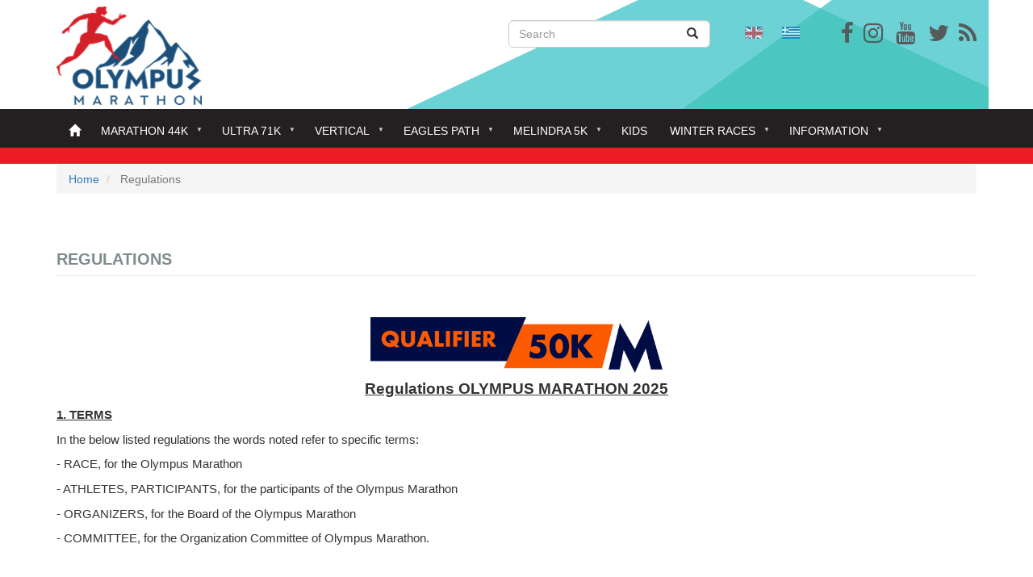

--- FILE ---
content_type: text/html; charset=UTF-8
request_url: https://www.olympus-marathon.com/en/marathon-44k/regulations
body_size: 19677
content:
<!DOCTYPE html>
<html  lang="en" dir="ltr" prefix="content: http://purl.org/rss/1.0/modules/content/  dc: http://purl.org/dc/terms/  foaf: http://xmlns.com/foaf/0.1/  og: http://ogp.me/ns#  rdfs: http://www.w3.org/2000/01/rdf-schema#  schema: http://schema.org/  sioc: http://rdfs.org/sioc/ns#  sioct: http://rdfs.org/sioc/types#  skos: http://www.w3.org/2004/02/skos/core#  xsd: http://www.w3.org/2001/XMLSchema# ">
  <head>
    <meta charset="utf-8" />
<script>(function(i,s,o,g,r,a,m){i["GoogleAnalyticsObject"]=r;i[r]=i[r]||function(){(i[r].q=i[r].q||[]).push(arguments)},i[r].l=1*new Date();a=s.createElement(o),m=s.getElementsByTagName(o)[0];a.async=1;a.src=g;m.parentNode.insertBefore(a,m)})(window,document,"script","https://www.google-analytics.com/analytics.js","ga");ga("create", "UA-113158111-1", {"cookieDomain":"auto"});ga("set", "anonymizeIp", true);ga("send", "pageview");</script>
<meta name="title" content="Regulations | Olympus Marathon" />
<link rel="canonical" href="https://www.olympus-marathon.com/en/marathon-44k/regulations" />
<meta name="description" content=" 
​​" />
<meta name="Generator" content="Drupal 8 (https://www.drupal.org)" />
<meta name="MobileOptimized" content="width" />
<meta name="HandheldFriendly" content="true" />
<meta name="viewport" content="width=device-width, initial-scale=1.0" />
<link rel="shortcut icon" href="/sites/default/files/favicon-32x32_0.png" type="image/png" />
<link rel="alternate" hreflang="en" href="https://www.olympus-marathon.com/en/marathon-44k/regulations" />
<link rel="revision" href="/en/marathon-44k/regulations" />

    <title>Regulations | Olympus Marathon</title>
    <link rel="stylesheet" href="/sites/default/files/css/css_2go-oevSomy28zB6QlKUMlezzThHskgnpBbxNqY2TLE.css?t6y4ll" media="all" />
<link rel="stylesheet" href="https://maxcdn.bootstrapcdn.com/font-awesome/4.7.0/css/font-awesome.min.css" media="all" />
<link rel="stylesheet" href="//cdn.jsdelivr.net/bootstrap/3.3.7/css/bootstrap.min.css" media="all" />
<link rel="stylesheet" href="/sites/default/files/css/css_4gXceHy6KbLq2A-DKlObi7SU-D-SdTPxvXHGOoEp6xk.css?t6y4ll" media="all" />

    
<!--[if lte IE 8]>
<script src="/sites/default/files/js/js_VtafjXmRvoUgAzqzYTA3Wrjkx9wcWhjP0G4ZnnqRamA.js"></script>
<![endif]-->

  </head>
  <body class="path-node page-node-type-page has-glyphicons">
    <a href="#main-content" class="visually-hidden focusable skip-link">
      Skip to main content
    </a>
    
      <div class="dialog-off-canvas-main-canvas" data-off-canvas-main-canvas>
    <div id="page-wrapper">
    <div id="page">
                    <header class="header">
                <div class="container">
                    <div class="row">

                                                                                                    <div class="col-md-6">
                                  <div class="region region-header-first">
          <a class="logo navbar-btn pull-left" href="/index.php/en" title="Home" rel="home">
      <img src="/sites/default/files/logo%20250x75px.jpg" alt="Home" />
    </a>
      <section id="block-smalllogo" class="block block-block-content block-block-content5369f3b7-e4ad-4087-96b6-f3e057727f9a clearfix">
  
    

      
  </section>


  </div>

                            </div>
                                                
                                                                                                    <div class="col-md-3">
                                  <div class="region region-header-second">
    <div class="search-block-form block block-search block-search-form-block" data-drupal-selector="search-block-form" id="block-olympus-marathon-search" role="search">
  
      <h2 class="visually-hidden">Search</h2>
    
      <form action="/index.php/en/search/node" method="get" id="search-block-form" accept-charset="UTF-8">
  <div class="form-item js-form-item form-type-search js-form-type-search form-item-keys js-form-item-keys form-no-label form-group">
      <label for="edit-keys" class="control-label sr-only">Search</label>
  
  
  <div class="input-group"><input title="Enter the terms you wish to search for." data-drupal-selector="edit-keys" class="form-search form-control" placeholder="Search" type="search" id="edit-keys" name="keys" value="" size="15" maxlength="128" data-toggle="tooltip" /><span class="input-group-btn"><button type="submit" value="Search" class="button js-form-submit form-submit btn-primary btn icon-only" name=""><span class="sr-only">Search</span><span class="icon glyphicon glyphicon-search" aria-hidden="true"></span></button></span></div>

  
  
  </div>
<div class="form-actions form-group js-form-wrapper form-wrapper" data-drupal-selector="edit-actions" id="edit-actions"></div>

</form>

  </div>

  </div>

                            </div>
                                                
                                                                                                    <div class="col-md-3">
                                  <div class="region region-header-third">
    <section id="block-socialicons" class="block block-block-content block-block-contentc9ef9001-3897-4169-a8d3-f8995ae45819 clearfix">
  
    

      
            <div class="field field--name-body field--type-text-with-summary field--label-hidden field--item"><p><span><a href="https://www.facebook.com/OlympusMarathon" target="_blank"><i aria-hidden="true" class="fa fa-facebook fa-2x social-icons-header"></i></a>   <a href="https://www.instagram.com/olympusmarathon/" target="_blank"><i aria-hidden="true" class="fa fa-instagram fa-2x social-icons-header"> </i></a>    <a href="https://www.youtube.com/user/olympusmarathon" target="_blank"><i aria-hidden="true" class="fa fa-youtube fa-2x social-icons-header"></i></a>    <a href="https://twitter.com/OlympusMarathon" target="_blank"><i aria-hidden="true" class="fa fa-twitter fa-2x social-icons-header"></i></a>   <a href="http://www.olympus-marathon.rss.xml" target="_blank"><i aria-hidden="true" class="fa fa-rss fa-2x social-icons-header"> </i></a></span></p>
</div>
      
  </section>

<section id="block-customlanguageselector" class="block block-block-content block-block-content1174d8d4-6762-4535-8bb7-061dc4e01de0 clearfix">
  
    

      
            <div class="field field--name-body field--type-text-with-summary field--label-hidden field--item"><section class="language-switcher-language-url block block-language block-language-blocklanguage-interface clearfix" id="block-languageswitcher" role="navigation">
<ul class="links">
<li class="en is-active"><a class="language-link is-active" href="/en"><img alt="English" class="language-icon img-responsive" data-entity-type="" data-entity-uuid="" height="15" src="/modules/languageicons/flags/en.png" title="English" width="22" /></a></li>
<li class="el is-active"><a class="language-link is-active" href="/"><img alt="Greek" class="language-icon img-responsive" data-entity-type="" data-entity-uuid="" height="15" src="/modules/languageicons/flags/el.png" title="Greek" width="22" /></a></li>
</ul>
</section>
</div>
      
  </section>


  </div>

                            </div>
                                                                    </div>
                </div>
            </header>
                <div class="nav-bg">
                                          <div  class="navbar navbar-default container" id="navbar" role="banner">
                            <div class="navbar-header">
                  <div class="region region-navigation">
    <section id="block-mainnavigationen-2" class="block block-superfish block-superfishmain-navigation-en- clearfix">
  
    

      
<ul id="superfish-main-navigation-en-" class="menu sf-menu sf-main-navigation-en- sf-horizontal sf-style-none">
  
<li id="main-navigation-en-menu-link-contentebeb0da1-8b46-4020-8313-7c3ced8f37c3"
     class="sf-depth-1 sf-no-children"><a href="/en/node" class="sf-depth-1">Home</a></li><li id="main-navigation-en-menu-link-content34d1b732-c54c-40cc-9949-7d323bcce116"
     class="active-trail sf-depth-1 menuparent"><a href="" class="sf-depth-1 menuparent">Marathon 44k</a><ul><li id="main-navigation-en-menu-link-content20c4f80c-4469-4ea0-9d99-0fabf6a0254c"
     class="sf-depth-2 sf-no-children"><a href="/en/race/introduction" class="sf-depth-2">General</a></li><li id="main-navigation-en-menu-link-content6995a889-2e5d-4934-a68b-c680fb07f1e6"
     class="active-trail sf-depth-2 sf-no-children"><a href="/en/marathon-44k/regulations" class="is-active sf-depth-2">Regulations</a></li><li id="main-navigation-en-menu-link-contentff38e016-245b-425d-abae-8d36ebc8f749"
     class="sf-depth-2 menuparent"><a href="" class="sf-depth-2 menuparent">Route</a><ul><li id="main-navigation-en-menu-link-content79a6d0be-be31-4084-9d17-94d910f4935e"
     class="sf-depth-3 sf-no-children"><a href="/en/marathon-44k-route/description" class="sf-depth-3">Description</a></li><li id="main-navigation-en-menu-link-content272d1feb-7514-4948-aea1-f3bfbcc722b6"
     class="sf-depth-3 sf-no-children"><a href="/en/race-course/profile" class="sf-depth-3">Profile</a></li><li id="main-navigation-en-menu-link-contentb55d6fe6-4353-4526-9b8c-092924aa07ff"
     class="sf-depth-3 sf-no-children"><a href="/en/race-course/sketch" class="sf-depth-3">Sketch - Map</a></li><li id="main-navigation-en-menu-link-content1ba285e3-3a22-4f12-8912-7d00a696c36a"
     class="sf-depth-3 sf-no-children"><a href="/en/marathon-44k-route/cut-times" class="sf-depth-3">Cut-off times</a></li></ul></li><li id="main-navigation-en-menu-link-content11628071-b9fe-4e1f-aeef-6f83fbdc23c0"
     class="sf-depth-2 sf-no-children"><a href="https://www.olympus-marathon.com/en/registration-form-olympus-marathon" class="sf-depth-2 sf-external">Registration 2025</a></li><li id="main-navigation-en-menu-link-content865614a9-69f9-4660-a0ff-b8fe84e4681c"
     class="sf-depth-2 menuparent"><a href="/en/participants" class="sf-depth-2 menuparent">Participants</a><ul><li id="main-navigation-en-menu-link-contentc17d4cb2-36c3-4f49-80c5-b4ec2db3184d"
     class="sf-depth-3 sf-no-children"><a href="/en/participants" class="sf-depth-3">Participants</a></li><li id="main-navigation-en-menu-link-contentb811b0dd-893e-41c6-8d66-b0e3d9b89999"
     class="sf-depth-3 sf-no-children"><a href="/en/participants-teams" class="sf-depth-3">Teams</a></li></ul></li><li id="main-navigation-en-menu-link-contentef7f2428-a39e-4945-8637-bee7666ab649"
     class="sf-depth-2 sf-no-children"><a href="/en/event_program" class="sf-depth-2">Event Program</a></li><li id="main-navigation-en-menu-link-content46bfd1a7-beac-4162-af8f-4b13b59e3a33"
     class="sf-depth-2 sf-no-children"><a href="/en/catering" class="sf-depth-2">Refreshment Point</a></li><li id="main-navigation-en-menu-link-content9c7e98f7-6587-492a-925e-3a45b362222e"
     class="sf-depth-2 menuparent"><a href="" class="sf-depth-2 menuparent">History</a><ul><li id="main-navigation-en-menu-link-contentea64ca9b-d433-4769-8679-6984ae6c9d58"
     class="sf-depth-3 menuparent"><a href="" class="sf-depth-3 menuparent">Personal results</a><ul><li id="main-navigation-en-menu-link-content4077fd1d-2186-4c5a-8c91-82ee12bbf5ee"
     class="sf-depth-4 sf-no-children"><a href="https://www.olympus-marathon.com/en/results-om/2023" class="sf-depth-4 sf-external">2023</a></li><li id="main-navigation-en-menu-link-content7383fa87-ec0d-45d6-86ff-dfd9cab4723f"
     class="sf-depth-4 sf-no-children"><a href="https://www.olympus-marathon.com/en/results-om/2022" class="sf-depth-4 sf-external">2022</a></li><li id="main-navigation-en-menu-link-contenta27019ab-ed10-4b62-9b5d-6121f435f3bd"
     class="sf-depth-4 sf-no-children"><a href="https://www.olympus-marathon.com/en/results-om/2019" class="sf-depth-4 sf-external">2021</a></li><li id="main-navigation-en-menu-link-content0217fe4e-54f6-4a4b-807f-56eb499bd822"
     class="sf-depth-4 sf-no-children"><a href="https://www.olympus-marathon.com/en/results-om/2019" class="sf-depth-4 sf-external">2019</a></li><li id="main-navigation-en-menu-link-contentcb812601-2362-401c-90c8-a1276254ee1f"
     class="sf-depth-4 sf-no-children"><a href="https://www.olympus-marathon.com/en/results-om/2018" class="sf-depth-4 sf-external">2018</a></li><li id="main-navigation-en-menu-link-contentf5664d7e-9d3b-4ba5-8233-d6ce56a401a6"
     class="sf-depth-4 sf-no-children"><a href="/en/results-om/2017" class="sf-depth-4">2017</a></li><li id="main-navigation-en-menu-link-content02b6455d-90e1-4f16-8c00-d68928ab9865"
     class="sf-depth-4 sf-no-children"><a href="/en/results-om/2016" class="sf-depth-4">2016</a></li><li id="main-navigation-en-menu-link-content561604f0-882f-44cc-8016-61d3d1520d24"
     class="sf-depth-4 sf-no-children"><a href="/en/results-om/2015" class="sf-depth-4">2015</a></li><li id="main-navigation-en-menu-link-content3ed6f010-d3d8-4b20-983a-a99f547fa3f1"
     class="sf-depth-4 sf-no-children"><a href="/en/results-om/2014" class="sf-depth-4">2014</a></li><li id="main-navigation-en-menu-link-contentcb3a73a8-90b6-46d2-bdae-f3f378b03b3d"
     class="sf-depth-4 sf-no-children"><a href="/en/results-om/2013" class="sf-depth-4">2013</a></li><li id="main-navigation-en-menu-link-content52b8a001-0697-4bbd-b2f3-a26b9250f194"
     class="sf-depth-4 sf-no-children"><a href="/en/results-om/2012" class="sf-depth-4">2012</a></li><li id="main-navigation-en-menu-link-contenta91e4af9-1cc6-42e5-aa76-78702363f0ec"
     class="sf-depth-4 sf-no-children"><a href="/en/results-om/2011" class="sf-depth-4">2011</a></li><li id="main-navigation-en-menu-link-content948dc56c-fe19-4511-be70-c0b6ce1b9a76"
     class="sf-depth-4 sf-no-children"><a href="/en/results-om/2010" class="sf-depth-4">2010</a></li><li id="main-navigation-en-menu-link-content129f4295-22a3-4131-b5d0-0ef29926d756"
     class="sf-depth-4 sf-no-children"><a href="/en/results-om/2009" class="sf-depth-4">2009</a></li><li id="main-navigation-en-menu-link-contentfa51d891-771b-4b70-af8e-96fe0708fceb"
     class="sf-depth-4 sf-no-children"><a href="/en/results-om/2008" class="sf-depth-4">2008</a></li><li id="main-navigation-en-menu-link-contentd767f8e7-a3bb-48ec-a59b-d3c7ef37709a"
     class="sf-depth-4 sf-no-children"><a href="/en/results-om/2007" class="sf-depth-4">2007</a></li><li id="main-navigation-en-menu-link-content1b79ec80-7d45-4a74-bbe3-89ddd801920e"
     class="sf-depth-4 sf-no-children"><a href="/en/results-om/2006" class="sf-depth-4">2006</a></li><li id="main-navigation-en-menu-link-contenta96c6464-0d4d-4860-b5ed-63a847f91dbe"
     class="sf-depth-4 sf-no-children"><a href="/en/results-om/2005" class="sf-depth-4">2005</a></li><li id="main-navigation-en-menu-link-content203af26f-eb35-4a1a-9bf3-99825f82db91"
     class="sf-depth-4 sf-no-children"><a href="/en/results-om/2004" class="sf-depth-4">2004</a></li></ul></li><li id="main-navigation-en-menu-link-content26a2a33c-71fd-424d-adf4-b266ed701a77"
     class="sf-depth-3 menuparent"><a href="" class="sf-depth-3 menuparent">Team results</a><ul><li id="main-navigation-en-menu-link-content1ebb0c90-ee89-423d-bc80-d42513dacfaf"
     class="sf-depth-4 sf-no-children"><a href="/en/results-teams-om/2017" class="sf-depth-4">2017</a></li><li id="main-navigation-en-menu-link-contentaab2ef1a-4060-4cb1-99b3-9fb499146e4a"
     class="sf-depth-4 sf-no-children"><a href="/en/results-teams-om/2016" class="sf-depth-4">2016</a></li><li id="main-navigation-en-menu-link-content0f71f360-8abd-47fa-8ea3-db8654fee2e8"
     class="sf-depth-4 sf-no-children"><a href="/en/results-teams-om/2015" class="sf-depth-4">2015</a></li><li id="main-navigation-en-menu-link-contente33c1b5e-3097-4153-8746-4dc7860d078d"
     class="sf-depth-4 sf-no-children"><a href="/en/results-teams-om/2014" class="sf-depth-4">2014</a></li><li id="main-navigation-en-menu-link-contente3dc4f36-2148-463f-b138-25e2527a1ad5"
     class="sf-depth-4 sf-no-children"><a href="/en/results-teams-om/2013" class="sf-depth-4">2013</a></li><li id="main-navigation-en-menu-link-content65f53153-ca77-4e0b-86cb-f44a4e49437f"
     class="sf-depth-4 sf-no-children"><a href="/en/results-teams-om/2012" class="sf-depth-4">2012</a></li><li id="main-navigation-en-menu-link-content44ea71b0-25e6-40f5-936e-5cc1ac1c7111"
     class="sf-depth-4 sf-no-children"><a href="/en/results-teams-om/2011" class="sf-depth-4">2011</a></li><li id="main-navigation-en-menu-link-content304d9159-62b1-4b1e-90c2-b0f949dd1d35"
     class="sf-depth-4 sf-no-children"><a href="/en/results-teams-om/2010" class="sf-depth-4">2010</a></li><li id="main-navigation-en-menu-link-content5002475b-865e-47aa-8d0d-fd61d9095baa"
     class="sf-depth-4 sf-no-children"><a href="/en/results-teams-om/2009" class="sf-depth-4">2009</a></li><li id="main-navigation-en-menu-link-content85e5ad29-1a09-49b9-89e5-54abbcd42b81"
     class="sf-depth-4 sf-no-children"><a href="/en/results-teams-om/2008" class="sf-depth-4">2008</a></li><li id="main-navigation-en-menu-link-content9416245d-1930-4b16-aa29-6fcb1fc9b83d"
     class="sf-depth-4 sf-no-children"><a href="/en/results-teams-om/2007" class="sf-depth-4">2007</a></li><li id="main-navigation-en-menu-link-contentf4a5be50-d48c-4de2-a1b8-2f512e16a567"
     class="sf-depth-4 sf-no-children"><a href="/en/results-teams-om/2006" class="sf-depth-4">2006</a></li><li id="main-navigation-en-menu-link-content081edf8c-2524-4c09-a0bc-74e3e34df83d"
     class="sf-depth-4 sf-no-children"><a href="/en/results-teams-om/2005" class="sf-depth-4">2005</a></li><li id="main-navigation-en-menu-link-content7e0d41b2-e630-4141-bd7d-6549e1994fdc"
     class="sf-depth-4 sf-no-children"><a href="/en/results-teams-om/2004" class="sf-depth-4">2004</a></li></ul></li><li id="main-navigation-en-menu-link-content1cd52b59-8ccb-4d0d-817b-bfb5c28d200a"
     class="sf-depth-3 menuparent"><a href="/en/history/records" class="sf-depth-3 menuparent">Records</a><ul><li id="main-navigation-en-menu-link-content96941a56-6f93-4070-81d8-73368aa5b98f"
     class="sf-depth-4 sf-no-children"><a href="/en/om-males-records" class="sf-depth-4">Total best records</a></li><li id="main-navigation-en-menu-link-contentac58f6b8-3377-40ec-bf1d-022e8d847437"
     class="sf-depth-4 sf-no-children"><a href="/en/om-results-males" class="sf-depth-4">Best males results</a></li><li id="main-navigation-en-menu-link-contentebd37717-177e-4c1f-a739-cf9b2f492c64"
     class="sf-depth-4 sf-no-children"><a href="/en/om-results-females" class="sf-depth-4">Best females results</a></li></ul></li><li id="main-navigation-en-menu-link-contentadf916eb-43aa-42a8-a4c3-4cbcddd4806c"
     class="sf-depth-3 sf-no-children"><a href="/en/history/statistics" class="sf-depth-3">Statistics</a></li><li id="main-navigation-en-menu-link-content40726b9b-f03d-4ca1-9f6d-92e363919b73"
     class="sf-depth-3 sf-no-children"><a href="" class="sf-depth-3">Hall of fame</a></li><li id="main-navigation-en-menu-link-content2dd4e615-8efb-489a-839d-9509855b0ac1"
     class="sf-depth-3 sf-no-children"><a href="" class="sf-depth-3">Previous OMs</a></li><li id="main-navigation-en-menu-link-contentef50d375-6e18-4a7c-bf47-247d35525187"
     class="sf-depth-3 sf-no-children"><a href="/en/athletes" class="sf-depth-3">Athletes search</a></li><li id="main-navigation-en-menu-link-content04fcbc8d-d405-4fe8-9b70-23cbbeb7bfe4"
     class="sf-depth-3 sf-no-children"><a href="/en/history/certificates" class="sf-depth-3">Certificates</a></li></ul></li></ul></li><li id="main-navigation-en-menu-link-contenta7840c4a-3b40-429f-8d92-03924f7bc999"
     class="sf-depth-1 menuparent"><a href="" class="sf-depth-1 menuparent">Ultra 71k</a><ul><li id="main-navigation-en-menu-link-contenta6c19e14-5122-43c3-a38e-095fae41477e"
     class="sf-depth-2 sf-no-children"><a href="/en/ultra-71k/general-ultra" class="sf-depth-2">General</a></li><li id="main-navigation-en-menu-link-contentf91bbb20-1a92-4ecb-8b6e-98d775b01fa9"
     class="sf-depth-2 sf-no-children"><a href="/en/ultra-71k/olympus-ultra-regulation" class="sf-depth-2">Regulations</a></li><li id="main-navigation-en-menu-link-content4b54ac59-2fd9-4397-b3b3-bca75b6c4b19"
     class="sf-depth-2 menuparent"><a href="" class="sf-depth-2 menuparent">Course</a><ul><li id="main-navigation-en-menu-link-content40fa4844-174d-4dd4-9e26-90f631ddf9ab"
     class="sf-depth-3 sf-no-children"><a href="/en/ultra-71k-course/description-ultra" class="sf-depth-3">Description</a></li><li id="main-navigation-en-menu-link-contentf310db88-6f37-48c5-b261-76565803fd3e"
     class="sf-depth-3 sf-no-children"><a href="/en/other-races-olympus-ultra-course/olympus-ultra-map" class="sf-depth-3">Map</a></li><li id="main-navigation-en-menu-link-contentd35a4d35-46b2-4cd7-8d35-1fbb9c6febb5"
     class="sf-depth-3 sf-no-children"><a href="/en/ultra-71k-course/olympus-ultra-cut-times" class="sf-depth-3">Cut-off Times</a></li></ul></li><li id="main-navigation-en-menu-link-contentbd743f61-06c3-4788-86e8-29f93fd55cb0"
     class="sf-depth-2 sf-no-children"><a href="http://www.olympus-marathon.com/en/ou-participants" class="sf-depth-2 sf-external">Participants</a></li><li id="main-navigation-en-menu-link-contentedfd21a5-8c82-4276-ba76-e843b18ef62d"
     class="sf-depth-2 sf-no-children"><a href="https://www.olympus-marathon.com/en/registration-form-olympus-ultra" class="sf-depth-2 sf-external">Registration Form 2025</a></li><li id="main-navigation-en-menu-link-content17e64f7e-f582-48cc-92a7-09590548ba1f"
     class="sf-depth-2 sf-no-children"><a href="/en/node/48511" class="sf-depth-2">Catering</a></li><li id="main-navigation-en-menu-link-content618d08ff-419f-40f2-9191-673d7cc0e371"
     class="sf-depth-2 menuparent"><a href="" class="sf-depth-2 menuparent">Results</a><ul><li id="main-navigation-en-menu-link-content433de5bd-470e-484e-8761-0078bfdae508"
     class="sf-depth-3 sf-no-children"><a href="https://www.olympus-marathon.com/en/results-ou/2023" class="sf-depth-3 sf-external">2023</a></li><li id="main-navigation-en-menu-link-contentc82572ee-d121-409e-821c-f8388bc14f98"
     class="sf-depth-3 sf-no-children"><a href="https://www.olympus-marathon.com/en/results-ou/2019" class="sf-depth-3 sf-external">2019</a></li><li id="main-navigation-en-menu-link-contentc2fe3d5d-051f-4bcc-aa3b-b333360577ed"
     class="sf-depth-3 sf-no-children"><a href="https://www.olympus-marathon.com/en/results-ou/2018" class="sf-depth-3 sf-external">2018</a></li></ul></li></ul></li><li id="main-navigation-en-menu-link-content21bca7a5-b21f-417e-8be3-8cb5e972614c"
     class="sf-depth-1 menuparent"><a href="" class="sf-depth-1 menuparent">Vertical</a><ul><li id="main-navigation-en-menu-link-content18035e1c-e4a5-47f6-946a-ecc3ec1a3ab0"
     class="sf-depth-2 sf-no-children"><a href="/en/vertical/olympus-vertical-race-regulations" class="sf-depth-2">Regulations</a></li><li id="main-navigation-en-menu-link-content25c8ae56-15a1-48f7-b1ea-08a0e1ef4da9"
     class="sf-depth-2 menuparent"><a href="" class="sf-depth-2 menuparent">Course</a><ul><li id="main-navigation-en-menu-link-content5eb617f6-ece8-4439-b5c4-98765f983887"
     class="sf-depth-3 sf-no-children"><a href="/en/olympus-vertical-course/olympus-vertical-course-description" class="sf-depth-3">Description</a></li><li id="main-navigation-en-menu-link-content595c0f41-0ca2-48f2-ad2f-ea5d52c3ef77"
     class="sf-depth-3 sf-no-children"><a href="/en/olympus-vertical-map" class="sf-depth-3">Map</a></li></ul></li><li id="main-navigation-en-menu-link-content868fb0d2-c0f5-41dc-8ece-f0f32d379192"
     class="sf-depth-2 sf-no-children"><a href="https://www.olympus-marathon.com/en/ov-participants" class="sf-depth-2 sf-external">Participants</a></li><li id="main-navigation-en-menu-link-content48281fca-7f68-402a-8d9f-1dc714d8c7df"
     class="sf-depth-2 sf-no-children"><a href="https://www.olympus-marathon.com/en/ragistration-form-olympus-vertical" class="sf-depth-2 sf-external">Registration Form 2024</a></li><li id="main-navigation-en-menu-link-content0b79b196-9cd7-4c31-8369-4f890316489d"
     class="sf-depth-2 menuparent"><a href="" title="Results" class="sf-depth-2 menuparent">Results</a><ul><li id="main-navigation-en-menu-link-content2b359bf8-5d63-45ca-93eb-2f5e26fa2e86"
     class="sf-depth-3 sf-no-children"><a href="https://www.olympus-marathon.com/en/results-ov/2023" class="sf-depth-3 sf-external">2023</a></li><li id="main-navigation-en-menu-link-contentedd48a7f-0dfa-4996-ba50-97f780875736"
     class="sf-depth-3 sf-no-children"><a href="https://www.olympus-marathon.com/en/results-ov/2021" class="sf-depth-3 sf-external">2021</a></li><li id="main-navigation-en-menu-link-content586de108-b045-4e22-ae7c-1ae0d1c13ff8"
     class="sf-depth-3 sf-no-children"><a href="https://www.olympus-marathon.com/en/results-ov/2019" class="sf-depth-3 sf-external">2019</a></li><li id="main-navigation-en-menu-link-contentd10c9ba4-462a-405f-ae92-a2184b5e227e"
     class="sf-depth-3 sf-no-children"><a href="https://www.olympus-marathon.com/en/results-ov/2018" class="sf-depth-3 sf-external">2018</a></li></ul></li></ul></li><li id="main-navigation-en-menu-link-content536e8ebd-b4d0-42b3-af3e-5888c43d572c"
     class="sf-depth-1 menuparent"><a href="" class="sf-depth-1 menuparent">Eagles Path</a><ul><li id="main-navigation-en-menu-link-contenta445aa17-00b8-4421-8d7e-ab04eb52b17a"
     class="sf-depth-2 sf-no-children"><a href="https://www.olympus-marathon.com/en/ragistration-form-eagles-path" class="sf-depth-2 sf-external">Registration Form 2024</a></li><li id="main-navigation-en-menu-link-content413e55bf-2a2d-41ae-b6c9-d8e7fa8a9199"
     class="sf-depth-2 sf-no-children"><a href="/en/eagles-path/kopsi-ton-aeton-race-notice" class="sf-depth-2">Regulations</a></li></ul></li><li id="main-navigation-en-menu-link-content7419c4ab-c20a-4676-bf64-04c94812f23a"
     class="sf-depth-1 menuparent"><a href="" class="sf-depth-1 menuparent">Melindra 5K</a><ul><li id="main-navigation-en-menu-link-content5d036e2e-07da-4ff0-a4b3-479791562956"
     class="sf-depth-2 sf-no-children"><a href="/en/melindra-5k/melindra-trail-race-notice" class="sf-depth-2">Regulations</a></li><li id="main-navigation-en-menu-link-contentfe35856c-0def-45f3-87ee-072b559e787d"
     class="sf-depth-2 sf-no-children"><a href="https://www.olympus-marathon.com/en/ragistration-form-melindra-trail" class="sf-depth-2 sf-external">Registration Form 2024</a></li></ul></li><li id="main-navigation-en-menu-link-content27649936-d8a4-4191-ab15-5ea99443ef4e"
     class="sf-depth-1 sf-no-children"><a href="" class="sf-depth-1">Kids</a></li><li id="main-navigation-en-menu-link-content38ddbccb-49df-4e6e-ad77-94e1ddd83315"
     class="sf-depth-1 menuparent"><a href="" class="sf-depth-1 menuparent">Winter Races</a><ul><li id="main-navigation-en-menu-link-content8d3b35ce-e467-4c87-95b2-c941b9aa7f55"
     class="sf-depth-2 sf-no-children"><a href="" class="sf-depth-2">Olympus Paths 10K</a></li><li id="main-navigation-en-menu-link-contentcab06693-34aa-492e-b671-d3802ed848cf"
     class="sf-depth-2 sf-no-children"><a href="" class="sf-depth-2">Winter Enipeas</a></li></ul></li><li id="main-navigation-en-menu-link-content0d89b4ec-7ec3-415b-bc67-103330623439"
     class="sf-depth-1 menuparent"><a href="" class="sf-depth-1 menuparent">Information</a><ul><li id="main-navigation-en-menu-link-content71d73cfa-b50f-4fba-a77d-758e69f33033"
     class="sf-depth-2 menuparent"><a href="" class="sf-depth-2 menuparent">Media</a><ul><li id="main-navigation-en-menu-link-contente62700d9-6b70-4a80-a24b-541b02f3ae88"
     class="sf-depth-3 menuparent"><a href="" class="sf-depth-3 menuparent">Community</a><ul><li id="main-navigation-en-menu-link-content8c9526a6-b0e8-4cd9-8015-b50914cf83fa"
     class="sf-depth-4 sf-no-children"><a href="https://www.youtube.com/user/olympusmarathon" class="sf-depth-4 sf-external">Youtube channel</a></li><li id="main-navigation-en-menu-link-content83916d09-fc04-4fba-aa94-b1d4ded4f29b"
     class="sf-depth-4 sf-no-children"><a href="" class="sf-depth-4">Newsletters</a></li><li id="main-navigation-en-menu-link-contentaa6abef4-f47c-413c-ac33-970c3037472f"
     class="sf-depth-4 sf-no-children"><a href="/en/contact-0" class="sf-depth-4">Contact us</a></li></ul></li><li id="main-navigation-en-menu-link-contentc28dc586-196a-4dda-b004-9317aa8b835d"
     class="sf-depth-3 sf-no-children"><a href="/en/news" class="sf-depth-3">News</a></li></ul></li><li id="main-navigation-en-menu-link-contentd7e51f60-5c9b-4171-8f1b-4f1105b77a4d"
     class="sf-depth-2 menuparent"><a href="" class="sf-depth-2 menuparent">Mt Olympus</a><ul><li id="main-navigation-en-menu-link-content413ef172-e70a-48a8-8774-3ca03ff27c9c"
     class="sf-depth-3 sf-no-children"><a href="/en/weather" class="sf-depth-3">Weather</a></li><li id="main-navigation-en-menu-link-content50721d2a-18c0-40d3-8887-89dc9a15cd36"
     class="sf-depth-3 sf-no-children"><a href="/en/mt-olympus/google-map" class="sf-depth-3">Google Map</a></li><li id="main-navigation-en-menu-link-contentf4ac5baf-eef3-4238-abc7-7a0045d9f64f"
     class="sf-depth-3 sf-no-children"><a href="http://www.olympus-marathon.com/images/SxediagrammaOM.jpg" class="sf-depth-3 sf-external">Getting there</a></li><li id="main-navigation-en-menu-link-content355ba925-829e-47e0-a3ff-75212081fa5d"
     class="sf-depth-3 sf-no-children"><a href="/en/information-mt-olympus/accommodation" class="sf-depth-3">Accommodation</a></li><li id="main-navigation-en-menu-link-content09eff142-75e0-42ea-a0c5-8d3dd67c2a34"
     class="sf-depth-3 menuparent"><a href="" class="sf-depth-3 menuparent">The mountain</a><ul><li id="main-navigation-en-menu-link-content6a43b794-caac-487b-b122-0239e03a3ab0"
     class="sf-depth-4 sf-no-children"><a href="" class="sf-depth-4">Geography</a></li><li id="main-navigation-en-menu-link-content3956c823-ffce-4bf9-8412-0893339a4807"
     class="sf-depth-4 sf-no-children"><a href="" class="sf-depth-4">Ecology</a></li><li id="main-navigation-en-menu-link-content4b98b43e-efd3-45c0-822f-3944f15bb000"
     class="sf-depth-4 sf-no-children"><a href="" class="sf-depth-4">History</a></li></ul></li><li id="main-navigation-en-menu-link-content8609a853-5447-4fa4-916d-391876029d72"
     class="sf-depth-3 sf-no-children"><a href="" class="sf-depth-3">Litochoro</a></li><li id="main-navigation-en-menu-link-contentbecc4df2-aa5a-46c6-93c7-c0da991cf5c1"
     class="sf-depth-3 sf-no-children"><a href="" class="sf-depth-3">Dion</a></li><li id="main-navigation-en-menu-link-content0b67da8d-0310-4916-a42f-c93a25665e8e"
     class="sf-depth-3 sf-no-children"><a href="/en/mt-olympus/travel" class="sf-depth-3">Travel</a></li></ul></li></ul></li>
</ul>

  </section>


  </div>

                                              </div>

                                                      </div>
                          </div>
        
                <div class="container-fluid">
            <div class="row">
                                                      <div class="col-md-12">
                            <div class="region region-cover">
    <section class="views-element-container block block-views block-views-blockscrolling-news-block-1 clearfix" id="block-views-block-scrolling-news-block-1">
  
    

      <div class="form-group"><div class="view view-scrolling-news view-id-scrolling_news view-display-id-block_1 js-view-dom-id-3f6a9ca170d23a5ace685c9829a54a1616df8dcb252d1920cccd026510b3740a">
  
    
      
  
          </div>
</div>

  </section>


  </div>

                      </div>
                                            </div>
        </div>

                          <div role="main" class="main-container container js-quickedit-main-content">
            <div class="row">



                                                              <div class="col-sm-12" role="heading">
                      <div class="region region-header">
        <ol class="breadcrumb">
          <li >
                  <a href="/en">Home</a>
              </li>
          <li  class="active">
                  Regulations
              </li>
      </ol>



  </div>

                  </div>
                              
                            
                                          <section class="col-sm-12">

                                
                                
                                                  <a id="main-content"></a>
                    <div class="region region-content">
        <h1 class="page-header"><span property="schema:name">Regulations</span>
</h1>

  <article role="article" about="/en/marathon-44k/regulations" typeof="schema:WebPage" class="page full clearfix">

  
      <span property="schema:name" content="Regulations" class="hidden"></span>


  
  <div class="content">
    
            <div property="schema:text" class="field field--name-body field--type-text-with-summary field--label-hidden field--item"><p align="center" style="text-align:center; margin:0cm 0cm 8pt"> </p>
<p align="center" style="text-align:center; margin:0cm 0cm 8pt"><span>​</span><img alt="" data-entity-type="" data-entity-uuid="" height="69" src="/sites/default/files/Qualifier-50K.png" width="362" /><span>​</span></p>
<p align="center" style="text-align:center; margin:0cm 0cm 8pt"><span style="font-size:11pt"><span style="line-height:107%"><span style="font-family:Calibri,sans-serif"><b><u><span style="font-size:14.0pt"><span style="line-height:107%">Regulations</span></span></u></b><b><u><span style="font-size:14.0pt"><span style="line-height:107%"> OLYMPUS MARATHON 2025</span></span></u></b></span></span></span></p>
<p style="margin:0cm 0cm 8pt"><span style="font-size:11pt"><span style="line-height:107%"><span style="font-family:Calibri,sans-serif"><b><u>1. TERMS</u></b></span></span></span></p>
<p style="margin:0cm 0cm 8pt"><span style="font-size:11pt"><span style="line-height:107%"><span style="font-family:Calibri,sans-serif">In the below listed regulations the words noted refer to specific terms:</span></span></span></p>
<p style="margin:0cm 0cm 8pt"><span style="font-size:11pt"><span style="line-height:107%"><span style="font-family:Calibri,sans-serif">- RACE, for the Olympus Marathon</span></span></span></p>
<p style="margin:0cm 0cm 8pt"><span style="font-size:11pt"><span style="line-height:107%"><span style="font-family:Calibri,sans-serif">- ATHLETES, PARTICIPANTS, for the participants of the Olympus Marathon </span></span></span></p>
<p style="margin:0cm 0cm 8pt"><span style="font-size:11pt"><span style="line-height:107%"><span style="font-family:Calibri,sans-serif">- ORGANIZERS, for the Board of the Olympus Marathon</span></span></span></p>
<p style="margin:0cm 0cm 8pt"><span style="font-size:11pt"><span style="line-height:107%"><span style="font-family:Calibri,sans-serif">- COMMITTEE, for the Organization Committee of Olympus Marathon.</span></span></span></p>
<p style="margin:0cm 0cm 8pt"> </p>
<p style="margin:0cm 0cm 8pt"><span style="font-size:11pt"><span style="line-height:107%"><span style="font-family:Calibri,sans-serif"><b><u>2. ORGANIZERS</u></b></span></span></span></p>
<p style="margin:0cm 0cm 8pt"><span style="font-size:11pt"><span style="line-height:107%"><span style="font-family:Calibri,sans-serif">In collaboration with the Municipality of Dion-Olympos and Pieria Regional Unit of Central Macedonia organize the 20<sup>th</sup> edition of <b>Olympus Marathon®</b>, the international trail running race on Mount Olympus on Saturday <b>June 28, 2025</b>.</span></span></span></p>
<p style="margin:0cm 0cm 8pt"> </p>
<p style="margin:0cm 0cm 8pt"><span style="font-size:11pt"><span style="line-height:107%"><span style="font-family:Calibri,sans-serif"><b><u>3. GENERAL INFORMATION</u></b></span></span></span></p>
<p style="margin:0cm 0cm 8pt"><span style="font-size:11pt"><span style="line-height:107%"><span style="font-family:Calibri,sans-serif"><b>Olympus Marathon® </b>is the trail running race on Mount Olympus, it has distance of <strong>44km</strong> and elevation gain <strong>+3350m</strong>. The race takes place the last Saturday of June annually with the start in the Archaeological Site of Dion town at 06:05 with the rise of the sun and finishes in Litochoro town.</span></span></span></p>
<p style="margin:0cm 0cm 8pt"><b><i><span style="font-size:11.0pt"><span style="line-height:107%"><span style="font-family:&quot;Calibri&quot;,sans-serif">Olympus Marathon 2025 is the Certified Course by the International Skyrunning Federation in the category </span></span></span></i><span style="font-size:11.0pt"><span style="line-height:107%"><span style="font-family:&quot;Calibri&quot;,sans-serif">SKYRUNNING.</span></span></span></b></p>
<p style="margin:0cm 0cm 8pt"><span style="font-size:11pt"><span style="line-height:107%"><span style="font-family:Calibri,sans-serif">Time limit: <b>12 hours</b>.</span></span></span></p>
<p style="margin:0cm 0cm 8pt"> </p>
<p style="margin:0cm 0cm 8pt"><span style="font-size:11pt"><span style="line-height:107%"><span style="font-family:Calibri,sans-serif"><b><u>4. PARTICIPATION</u></b></span></span></span></p>
<p style="margin:0cm 0cm 8pt"><span style="font-size:11pt"><span style="line-height:107%"><span style="font-family:Calibri,sans-serif">Men and women over the age of 18 are eligible to participate in the race provided that they have finished in the last three years <b>(01/01/2021 until the end of the registration</b>) in at least two mountain running races each one of <b>20km</b> distance with <b>+1000m</b> elevation gain or above, or one mountain running race of <b>35km</b> distance with <b>+2200m</b> elevation gain or above.</span></span></span></p>
<p style="margin:0cm 0cm 8pt"> </p>
<p style="margin:0cm 0cm 8pt"><span style="font-size:11pt"><span style="line-height:107%"><span style="font-family:Calibri,sans-serif"><b><u>5. REGISTRATION</u></b></span></span></span></p>
<p style="margin:0cm 0cm 8pt"><span style="font-size:11pt"><span style="line-height:107%"><span style="font-family:Calibri,sans-serif">Registration opens on <b>January 25</b> and<b> </b>will close on <b>May 31, 2025</b></span></span></span></p>
<p style="margin:0cm 0cm 8pt"><span style="font-size:11pt"><span style="line-height:107%"><span style="font-family:Calibri,sans-serif">Only individual registrations are possible.</span></span></span></p>
<p style="margin:0cm 0cm 8pt"><span style="font-size:11pt"><span style="line-height:107%"><span style="font-family:Calibri,sans-serif">Athletes must provide their personal data as well as the follow information:</span></span></span></p>
<p style="margin:0cm 0cm 8pt"><span style="font-size:11pt"><span style="line-height:107%"><span style="font-family:Calibri,sans-serif">● qualified races with race website and finish time (year / race / finish time / link ) </span></span></span></p>
<p style="margin:0cm 0cm 8pt"><span style="font-size:11pt"><span style="line-height:107%"><span style="font-family:Calibri,sans-serif">for example, <b>2022 / OLYMPUS MARATHON / 8:00 /</b> <a href="https://www.olympus-marathon.com/index.php/results-om/2021" style="color:#0563c1; text-decoration:underline">https://www.olympus-marathon.com/index.php/results-om/2021</a> </span></span></span></p>
<p style="margin:0cm 0cm 8pt"><span style="font-size:11pt"><span style="line-height:107%"><span style="font-family:Calibri,sans-serif">● link from the ITRA page if available <a href="https://itra.run/RunnerSpace" style="color:#0563c1; text-decoration:underline">https://itra.run/RunnerSpace</a></span></span></span></p>
<p style="margin:0cm 0cm 8pt"><span style="font-size:11pt"><span style="line-height:107%"><span style="font-family:Calibri,sans-serif"><b>The registration is completed if the criteria-races are fulfilled and the payment procedure is done</b>.</span></span></span></p>
<p style="margin:0cm 0cm 8pt"><span style="font-size:11pt"><span style="line-height:107%"><span style="font-family:Calibri,sans-serif">Participation fee:</span></span></span></p>
<p style="margin:0cm 0cm 8pt"><span style="font-size:11pt"><span style="line-height:107%"><span style="font-family:Calibri,sans-serif"><u>January 28 – February 11:</u>  <b>50</b>euro</span></span></span></p>
<p style="margin:0cm 0cm 8pt"><span style="font-size:11pt"><span style="line-height:107%"><span style="font-family:Calibri,sans-serif"><u>February 12 – May 9</u>:  <b>60</b>euro</span></span></span></p>
<p style="margin:0cm 0cm 8pt"><span style="font-size:11pt"><span style="line-height:107%"><span style="font-family:Calibri,sans-serif"><u>May 10 – May 31</u>: <b>70</b>euro</span></span></span></p>
<p style="margin:0cm 0cm 8pt"> </p>
<p style="margin:0cm 0cm 8pt"><span style="font-size:11pt"><span style="line-height:107%"><span style="font-family:Calibri,sans-serif">Participation fee is to be paid during the registration period online by credit or debit card exclusively and includes:</span></span></span></p>
<p style="margin:0cm 0cm 8pt"><span style="font-size:11pt"><span style="line-height:107%"><span style="font-family:Calibri,sans-serif">- race BIB</span></span></span></p>
<p style="margin:0cm 0cm 8pt"><span style="font-size:11pt"><span style="line-height:107%"><span style="font-family:Calibri,sans-serif">- first assistance, refreshments along the route and at the finish line</span></span></span></p>
<p style="margin:0cm 0cm 8pt"><span style="font-size:11pt"><span style="line-height:107%"><span style="font-family:Calibri,sans-serif">- race pack</span></span></span></p>
<p style="margin:0cm 0cm 8pt"><span style="font-size:11pt"><span style="line-height:107%"><span style="font-family:Calibri,sans-serif">- pre-race pasta party on Friday, June 27, 2025</span></span></span></p>
<p style="margin:0cm 0cm 8pt"><span style="font-size:11pt"><span style="line-height:107%"><span style="font-family:Calibri,sans-serif">- transfer from Litochoro to the start in Dion</span></span></span></p>
<p style="margin:0cm 0cm 8pt"><span style="font-size:11pt"><span style="line-height:107%"><span style="font-family:Calibri,sans-serif">- medal for valid finishers only</span></span></span></p>
<p style="margin:0cm 0cm 8pt"><span style="font-size:11pt"><span style="line-height:107%"><span style="font-family:Calibri,sans-serif">- after race meal</span></span></span></p>
<p style="margin:0cm 0cm 8pt"><span style="font-size:11pt"><span style="line-height:107%"><span style="font-family:Calibri,sans-serif">- atomic insurance</span></span></span></p>
<p style="margin:0cm 0cm 8pt"><span style="font-size:11pt"><span style="line-height:107%"><span style="font-family:Calibri,sans-serif"><b>For those who do not meet the criteria to participate in the Olympus Marathon 2025, either they do not fill in the correct details for qualified races in the registration application, their application will be rejected and 50% of the participation amount they occupied will be refunded.</b></span></span></span></p>
<p style="margin:0cm 0cm 8pt"><span style="font-size:11pt"><span style="line-height:107%"><span style="font-family:Calibri,sans-serif">The 3 first men winners and the first 3 women winners of the Olympus Marathon 2023 as well as the first man winner and the first woman winner of Winter Enipeas 2023 are honoured to take part in Olympus Marathon 2025 free of charge.</span></span></span></p>
<p style="margin:0cm 0cm 8pt"><span style="font-size:11pt"><span style="line-height:107%"><span style="font-family:Calibri,sans-serif">The Organization has the right to approve the participation, even for free, of athletes it deems worthy to take part in the competition, thus raising the competition level. This can be done at any time, even after registration is closed.</span></span></span></p>
<p style="margin:0cm 0cm 8pt"> </p>
<p style="margin:0cm 0cm 8pt"><span style="font-size:11pt"><span style="line-height:107%"><span style="font-family:Calibri,sans-serif"><b><u>6. CANCELLATION POLICY</u></b></span></span></span></p>
<p style="margin:0cm 0cm 8pt"><span style="font-size:11pt"><span style="line-height:107%"><span style="font-family:Calibri,sans-serif">If an athlete cannot participate in the race, he/she must inform the organizers by email at the following address: <a href="mailto:info@olympus-marathon.com" style="color:#0563c1; text-decoration:underline">info@olympus-marathon.com</a> </span></span></span></p>
<p style="margin:0cm 0cm 8pt"><span style="font-size:11pt"><span style="line-height:107%"><span style="font-family:Calibri,sans-serif"><b>In case of cancellation of the participation the registration fee will not be refunded.</b></span></span></span></p>
<p style="margin:0cm 0cm 8pt"><span style="font-size:11pt"><span style="line-height:107%"><span style="font-family:Calibri,sans-serif">Should the race be annulled for reasons beyond the control of the Organizers up to 15 days before the event, the Organizers will refund 50% of the registration fees paid. This percentage is made necessary by the various expenses that the Organizers have already incurred that cannot be recuperated.</span></span></span></p>
<p style="margin:0cm 0cm 8pt"><span style="font-size:11pt"><span style="line-height:107%"><span style="font-family:Calibri,sans-serif">Should the race be interrupted or annulled due to weather conditions, or for any other reason beyond the control of the Organizers, no refund of the registration fee will be made.</span></span></span></p>
<p style="margin:0cm 0cm 8pt"><span style="font-size:11pt"><span style="line-height:107%"><span style="font-family:Calibri,sans-serif"><b>It is not possible to exchange race BIB number, to postpone the registration to the next year, to switch from one race to another.</b></span></span></span></p>
<p style="margin:0cm 0cm 8pt"><span style="font-size:11pt"><span style="line-height:107%"><span style="font-family:Calibri,sans-serif">Athletes caught with race BIBs belonging to other athletes, even after the race, will be disqualified.     </span></span></span></p>
<p style="margin:0cm 0cm 8pt"> </p>
<p style="margin:0cm 0cm 8pt"><span style="font-size:11pt"><span style="line-height:107%"><span style="font-family:Calibri,sans-serif"><b><u>7. MEDICAL CERTIFICATE</u></b></span></span></span></p>
<p style="margin:0cm 0cm 8pt"><span style="font-size:11pt"><span style="line-height:107%"><span style="font-family:Calibri,sans-serif">Athletes are not obliged to present a medical certificate for good health condition. However, the participants themselves should be fully aware of their competence to enter such a demanding race as the Olympus Marathon. It must be clear that by submitting an application, one takes full responsibility for anything might happen, during or after the race. </span></span></span></p>
<p style="margin:0cm 0cm 8pt"> </p>
<p style="margin:0cm 0cm 8pt"><span style="font-size:11pt"><span style="line-height:107%"><span style="font-family:Calibri,sans-serif"><b><u>8. MAXIMUM TIME LIMIT AND CUT OFF TIMES. WITHDRAWING FROM THE RACE (DNF)</u></b></span></span></span></p>
<p style="margin:0cm 0cm 8pt"><span style="font-size:11pt"><span style="line-height:107%"><span style="font-family:Calibri,sans-serif">The maximum time allowed to reach the finish line is 12 hours (by 18:05 on Saturday June 28, 2025). </span></span></span></p>
<p style="margin:0cm 0cm 8pt"><span style="font-size:11pt"><span style="line-height:107%"><span style="font-family:Calibri,sans-serif">Athletes who reach the finish out the time limit will be disqualified (DSQ).</span></span></span></p>
<p style="margin:0cm 0cm 8pt"><span style="font-size:11pt"><span style="line-height:107%"><span style="font-family:Calibri,sans-serif">A “pick up” service will follow the last runner, in order to assist athletes who withdraw from the race and to ensure assistance for anyone with injuries.</span></span></span></p>
<p style="margin:0cm 0cm 8pt"><span style="font-size:11pt"><span style="line-height:107%"><span style="font-family:Calibri,sans-serif">There are <u>3 cut off points</u> in the race. Cut off points are determined as follows: </span></span></span></p>
<p style="margin:0cm 0cm 8pt"><span style="font-size:11pt"><span style="line-height:107%"><span style="font-family:Calibri,sans-serif">1) <b>Koromilia</b> (10km) in <b>2h20min</b> after the start of the race</span></span></span></p>
<p style="margin:0cm 0cm 8pt"><span style="font-size:11pt"><span style="line-height:107%"><span style="font-family:Calibri,sans-serif">2) <b>Petrostrouga</b> (15km) in <b>4 hours</b> after the start of the race</span></span></span></p>
<p style="margin:0cm 0cm 8pt"><span style="font-size:11pt"><span style="line-height:107%"><span style="font-family:Calibri,sans-serif">3) <b>Prionia</b> (31km) in <b>9h30min</b> after the start of the race</span></span></span></p>
<p style="margin:0cm 0cm 8pt"><span style="font-size:11pt"><span style="line-height:107%"><span style="font-family:Calibri,sans-serif">Cut off points as well as check points are situated after refreshment stations. Athletes who do not reach these points by the established time limits will not be allowed to continue the race (DSQ).  The cut off points are set for the safety of the athletes themselves as well as for the smooth function of the race. In order to safeguard the health of the participants, medical staff at the check points have the authority to stop runners who are judged unfit to continue the race. </span></span></span></p>
<p style="margin:0cm 0cm 8pt"><span style="font-size:11pt"><span style="line-height:107%"><span style="font-family:Calibri,sans-serif"><b>Race officials reserve the right to disqualify athletes who disrespect the rules.</b></span></span></span></p>
<p style="margin:0cm 0cm 8pt"><span style="font-size:11pt"><span style="line-height:107%"><span style="font-family:Calibri,sans-serif">In case of withdrawing (DNF) the athlete gives the BIB number to the head of the "pick-up” service or to the person in charge of the station and stops participating in the race.</span></span></span></p>
<p style="margin:0cm 0cm 8pt"><span style="font-size:11pt"><span style="line-height:107%"><span style="font-family:Calibri,sans-serif">If withdrawn in Koromilia, Prionia there will be a vehicle that will pick up the late athletes and take them back to Litochoro.</span></span></span></p>
<p style="margin:0cm 0cm 8pt"><span style="font-size:11pt"><span style="line-height:107%"><span style="font-family:Calibri,sans-serif"> If withdrawn in Petrostrouga, the late athletes will be informed by “pick up” service and have to move either to Prionia or to Gortsia on foot by their own in order to take the vehicle that will take them back to Litochoro.</span></span></span></p>
<p style="margin:0cm 0cm 8pt"><span style="font-size:11pt"><span style="line-height:107%"><span style="font-family:Calibri,sans-serif">For logistical reasons, athletes who have dropped out may have to wait for vehicle in the designated points (Koromilia, Prionia, Gortsia, Zilnia) before being accompanied to the finish area.</span></span></span></p>
<p style="margin:0cm 0cm 8pt"><span style="font-size:11pt"><span style="line-height:107%"><span style="font-family:Calibri,sans-serif">Any participant who drops out of the race at any point other than the established check points should make their own way back to Litochoro and immediately inform the race Organizers.</span></span></span></p>
<p style="margin:0cm 0cm 8pt"> </p>
<p style="margin:0cm 0cm 8pt"><span style="font-size:11pt"><span style="line-height:107%"><span style="font-family:Calibri,sans-serif"><b><u>9. COLLECTION OF THE RACE BIB NUMBER AND RACE PACK</u></b></span></span></span></p>
<p style="margin:0cm 0cm 8pt"><span style="font-size:11pt"><span style="line-height:107%"><span style="font-family:Calibri,sans-serif">Race numbers and race packs distribution take place at the Municipal Park of Litochoro where Olympus Marathon EXPO Area is. Detailed program will be announced later.</span></span></span></p>
<p style="margin:0cm 0cm 8pt"><span style="font-size:11pt"><span style="line-height:107%"><span style="font-family:Calibri,sans-serif">To collect race BIB numbers, athletes must present a valid identity document. </span></span></span></p>
<p style="margin:0cm 0cm 8pt"><span style="font-size:11pt"><span style="line-height:107%"><span style="font-family:Calibri,sans-serif">The reception of BIB numbers of the race and packages of the athletes is only possible during the working hours of the BIBs distribution.</span></span></span></p>
<p style="margin:0cm 0cm 8pt"><span style="font-size:11pt"><span style="line-height:107%"><span style="font-family:Calibri,sans-serif"><b>BIB numbers should be worn by all participants unchanged only on the front of their jersey and should not be folded or cut.</b></span></span></span></p>
<p style="margin:0cm 0cm 8pt"><span style="font-size:11pt"><span style="line-height:107%"><span style="font-family:Calibri,sans-serif">The BIB number must be worn by the person registered for the race.</span></span></span></p>
<p style="margin:0cm 0cm 8pt"><span style="font-size:11pt"><span style="line-height:107%"><span style="font-family:Calibri,sans-serif">In case the participant will not take part in the race the Organizers will send the athlete package (to the address stated in the registration form) after the end of the event.</span></span></span></p>
<p style="margin:0cm 0cm 8pt"> </p>
<p style="margin:0cm 0cm 8pt"><span style="font-size:11pt"><span style="line-height:107%"><span style="font-family:Calibri,sans-serif"><b><u>10. MANDATORY EQUIPMENT</u></b></span></span></span></p>
<p style="margin:0cm 0cm 8pt"><span style="font-size:11pt"><span style="line-height:107%"><span style="font-family:Calibri,sans-serif">To address all the different possible climatic conditions on the day of the race, at their sole discretion and on the basis of the weather forecast provided by the competent body, the Organizers may modify the list of mandatory equipment. Any changes may be communicated up to 12 hours before the start of the race, therefore all athletes are advised to have all the mandatory equipment.</span></span></span></p>
<p style="margin:0cm 0cm 8pt"><span style="font-size:11pt"><span style="line-height:107%"><span style="font-family:Calibri,sans-serif">Athletes must have the following equipment with them for the entire duration of the race:</span></span></span></p>
<p style="margin:0cm 0cm 8pt"><span style="font-size:11pt"><span style="line-height:107%"><span style="font-family:Calibri,sans-serif">- water reserve of at least 0.5 litre (in order to reduce plastic consumption, there will not be any cups at the refreshment stations)</span></span></span></p>
<p style="margin:0cm 0cm 8pt"><span style="font-size:11pt"><span style="line-height:107%"><span style="font-family:Calibri,sans-serif">- race BIB number visible during the entire duration of the race</span></span></span></p>
<p style="margin:0cm 0cm 8pt"><span style="font-size:11pt"><span style="line-height:107%"><span style="font-family:Calibri,sans-serif">- footwear appropriate for running on Mount Olympus terrain (stones, rocks, gravel)</span></span></span></p>
<p style="margin:0cm 0cm 8pt"> </p>
<p style="margin:0cm 0cm 8pt"><span style="font-size:11pt"><span style="line-height:107%"><span style="font-family:Calibri,sans-serif"><u>RECOMMENDED EQUIPMENT</u></span></span></span></p>
<p style="margin:0cm 0cm 8pt"><span style="font-size:11pt"><span style="line-height:107%"><span style="font-family:Calibri,sans-serif">Race participants are advised to bring the following equipment with them:</span></span></span></p>
<p style="margin:0cm 0cm 8pt"><span style="font-size:11pt"><span style="line-height:107%"><span style="font-family:Calibri,sans-serif">- sunglasses</span></span></span></p>
<p style="margin:0cm 0cm 8pt"><span style="font-size:11pt"><span style="line-height:107%"><span style="font-family:Calibri,sans-serif">- windproof jacket</span></span></span></p>
<p style="margin:0cm 0cm 8pt"><span style="font-size:11pt"><span style="line-height:107%"><span style="font-family:Calibri,sans-serif">- sun cap</span></span></span></p>
<p style="margin:0cm 0cm 8pt"><span style="font-size:11pt"><span style="line-height:107%"><span style="font-family:Calibri,sans-serif"><b>Trekking poles are permitted <u>only after Koromilia</u> station</b>.</span></span></span></p>
<p style="margin:0cm 0cm 8pt"> </p>
<p style="margin:0cm 0cm 8pt"><span style="font-size:11pt"><span style="line-height:107%"><span style="font-family:Calibri,sans-serif"><b><u>11. REFRESHMENT STATIONS</u></b></span></span></span></p>
<p style="margin:0cm 0cm 8pt"><span style="font-size:11pt"><span style="line-height:107%"><span style="font-family:Calibri,sans-serif">Athletes are required to run in semi-autonomy and must carry at least 0.5 litre of liquid<span style="color:red">.</span></span></span></span></p>
<p style="margin:0cm 0cm 8pt"><span style="font-size:11pt"><span style="line-height:107%"><span style="font-family:Calibri,sans-serif">Semi-autonomy is defined as the capacity to be autonomous between two refreshment stations in relation to food, equipment and safety and to be able to adapt to any problems that may arise (bad weather, physical ailments, injury…).</span></span></span></p>
<p style="margin:0cm 0cm 8pt"><span style="font-size:11pt"><span style="line-height:107%"><span style="font-family:Calibri,sans-serif">This implies the following rules:</span></span></span></p>
<p style="margin:0cm 0cm 8pt"><span style="font-size:11pt"><span style="line-height:107%"><span style="font-family:Calibri,sans-serif">● Athletes must have all the mandatory equipment with them for the entire duration of the race.</span></span></span></p>
<p style="margin:0cm 0cm 8pt"><span style="font-size:11pt"><span style="line-height:107%"><span style="font-family:Calibri,sans-serif">● When leaving a refreshment station, athletes should have sufficient water to get to the next refreshment station.</span></span></span></p>
<p style="margin:0cm 0cm 8pt"><span style="font-size:11pt"><span style="line-height:107%"><span style="font-family:Calibri,sans-serif">● At refreshment stations a limited series of food and drinks that the Organizers consider suitable to guarantee a proper diet for race athletes will be available. Any special dietary requirements must be managed autonomously by athletes.</span></span></span></p>
<p style="margin:0cm 0cm 8pt"><span style="font-size:11pt"><span style="line-height:107%"><span style="font-family:Calibri,sans-serif">There will be 5 refreshment stations along the route:</span></span></span></p>
<p style="margin:0cm 0cm 8pt"><span style="font-size:11pt"><span style="line-height:107%"><span style="font-family:Calibri,sans-serif">- <b>Koromilia</b> (10.5km, alt.1020m) </span></span></span></p>
<p style="margin:0cm 0cm 8pt"><span style="font-size:11pt"><span style="line-height:107%"><span style="font-family:Calibri,sans-serif">- <b>Petrostrouga</b> (15.3km, alt.1940)             </span></span></span></p>
<p style="margin:0cm 0cm 8pt"><span style="font-size:11pt"><span style="line-height:107%"><span style="font-family:Calibri,sans-serif">- <b>Oropedio</b> (20.8km, alt.2650m) </span></span></span></p>
<p style="margin:0cm 0cm 8pt"><span style="font-size:11pt"><span style="line-height:107%"><span style="font-family:Calibri,sans-serif">- <b>Prionia</b> (31.2km, alt.1050m)</span></span></span></p>
<p style="margin:0cm 0cm 8pt"><span style="font-size:11pt"><span style="line-height:107%"><span style="font-family:Calibri,sans-serif">- <b>Zilnia</b> (41km, alt.710m)</span></span></span></p>
<p style="margin:0cm 0cm 8pt"> </p>
<p style="margin:0cm 0cm 8pt"><span style="font-size:11pt"><span style="line-height:107%"><span style="font-family:Calibri,sans-serif">There are also 6 water points:</span></span></span></p>
<p style="margin:0cm 0cm 8pt"><span style="font-size:11pt"><span style="line-height:107%"><span style="font-family:Calibri,sans-serif">- Xirolaki (4km, alt.155m)</span></span></span></p>
<p style="margin:0cm 0cm 8pt"><span style="font-size:11pt"><span style="line-height:107%"><span style="font-family:Calibri,sans-serif">- Itamos (7km) natural spring</span></span></span></p>
<p style="margin:0cm 0cm 8pt"><span style="font-size:11pt"><span style="line-height:107%"><span style="font-family:Calibri,sans-serif">- Bara (12.5km, alt.1410m) natural spring</span></span></span></p>
<p style="margin:0cm 0cm 8pt"><span style="font-size:11pt"><span style="line-height:107%"><span style="font-family:Calibri,sans-serif">- Skourta (17.7km, alt.2450m)</span></span></span></p>
<p style="margin:0cm 0cm 8pt"><span style="font-size:11pt"><span style="line-height:107%"><span style="font-family:Calibri,sans-serif">- Refuge A (25km, alt.2100m)</span></span></span></p>
<p style="margin:0cm 0cm 8pt"><span style="font-size:11pt"><span style="line-height:107%"><span style="font-family:Calibri,sans-serif">- Monastery (34.1km, alt.890m) natural spring</span></span></span></p>
<p style="margin:0cm 0cm 8pt"><span style="font-size:11pt"><span style="line-height:107%"><span style="font-family:Calibri,sans-serif">Only athletes with a visible race bib number will have access to refreshment stations.</span></span></span></p>
<p style="margin:0cm 0cm 8pt"><span style="font-size:11pt"><span style="line-height:107%"><span style="font-family:Calibri,sans-serif"><b>THERE WILL BE NO PLASTIC CUPS AT THE STATIONS</b> since one of the main objectives of the Organization is to have no ecological footprint on the environment.</span></span></span></p>
<p style="margin:0cm 0cm 8pt"><span style="font-size:11pt"><span style="line-height:107%"><span style="font-family:Calibri,sans-serif">In the refreshment stations, food and drinks will be served only by refreshment station personnel. Rubbish must be placed in the appropriate containers.</span></span></span></p>
<p style="margin:0cm 0cm 8pt"><span style="font-size:11pt"><span style="line-height:107%"><span style="font-family:Calibri,sans-serif">There will be refreshments at the finish line for the finishers of the race.</span></span></span></p>
<p style="margin:0cm 0cm 8pt"> </p>
<p style="margin:0cm 0cm 8pt"><span style="font-size:11pt"><span style="line-height:107%"><span style="font-family:Calibri,sans-serif"><b><u>12. ASSISTANCE DURING THE RACE</u></b></span></span></span></p>
<p style="margin:0cm 0cm 8pt"><span style="font-size:11pt"><span style="line-height:107%"><span style="font-family:Calibri,sans-serif">Assistance given to athletes by family or team members is only permitted in the following refreshment stations:</span></span></span></p>
<p style="margin:0cm 0cm 8pt"><span style="font-size:11pt"><span style="line-height:107%"><span style="font-family:Calibri,sans-serif">- Koromilia (10km)</span></span></span></p>
<p style="margin:0cm 0cm 8pt"><span style="font-size:11pt"><span style="line-height:107%"><span style="font-family:Calibri,sans-serif">- Petrostrouga (15km)</span></span></span></p>
<p style="margin:0cm 0cm 8pt"><span style="font-size:11pt"><span style="line-height:107%"><span style="font-family:Calibri,sans-serif">- Oropedio (21km)  </span></span></span></p>
<p style="margin:0cm 0cm 8pt"><span style="font-size:11pt"><span style="line-height:107%"><span style="font-family:Calibri,sans-serif">- Refuge A (27km)</span></span></span></p>
<p style="margin:0cm 0cm 8pt"><span style="font-size:11pt"><span style="line-height:107%"><span style="font-family:Calibri,sans-serif">- Prionia (31km)</span></span></span></p>
<p style="margin:0cm 0cm 8pt"><span style="font-size:11pt"><span style="line-height:107%"><span style="font-family:Calibri,sans-serif">Pacing and mulling <u>are not allowed</u> during all the race.</span></span></span></p>
<p style="margin:0cm 0cm 8pt"> </p>
<p style="margin:0cm 0cm 8pt"><span style="font-size:11pt"><span style="line-height:107%"><span style="font-family:Calibri,sans-serif"><b><u>13. DROP-BAG, RUNNERS’ BAG, POLES</u></b></span></span></span></p>
<p style="margin:0cm 0cm 8pt"><span style="font-size:11pt"><span style="line-height:107%"><span style="font-family:Calibri,sans-serif">No drop-bag for Prionia station.</span></span></span></p>
<p style="margin:0cm 0cm 8pt"> </p>
<p style="margin:0cm 0cm 8pt"><span style="font-size:11pt"><span style="line-height:107%"><span style="font-family:Calibri,sans-serif"><u>RUNNERS’ BAGS FOR FINISH</u></span></span></span></p>
<p style="margin:0cm 0cm 8pt"><span style="font-size:11pt"><span style="line-height:107%"><span style="font-family:Calibri,sans-serif">Each athlete will receive a bag with their race bib in which to place a change clothes for the finish line in case the athlete desires it. Athletes must place the number sticker they received with their race BIB on the bag. The bags must be handed in between 18:00 and 21:00 on Friday before the race in the BIB numbers distribution zone or in the start zone before the race in the special area marked by the Organizers. Only bags provided by the Organizers will be transported to the finish area.</span></span></span></p>
<p style="margin:0cm 0cm 8pt"><span style="font-size:11pt"><span style="line-height:107%"><span style="font-family:Calibri,sans-serif">Under no circumstances will the Organizers send uncollected bags to athletes’ residences. Athletes are advised not to place objects of value in their bags. In any case, the Organizers accept no liability for any theft, loss or damage to bags or their contents.</span></span></span></p>
<p style="margin:0cm 0cm 8pt"><span style="font-size:11pt"><span style="line-height:107%"><span style="font-family:Calibri,sans-serif"><u>RUNNERS’ POLES FOR KOROMILIA</u></span></span></span></p>
<p style="margin:0cm 0cm 8pt"><span style="font-size:11pt"><span style="line-height:107%"><span style="font-family:Calibri,sans-serif">Athletes who wish to pick up their poles from Koromilia station, can leave them in the bib distribution zone on Friday before the race in between 18:00 and 21:00. </span></span></span></p>
<p style="margin:0cm 0cm 8pt"><span style="font-size:11pt"><span style="line-height:107%"><span style="font-family:Calibri,sans-serif">Under no circumstances will the Organizers send uncollected poles to athletes’ residences.</span></span></span></p>
<p style="margin:0cm 0cm 8pt"><span style="font-size:11pt"><span style="line-height:107%"><span style="font-family:Calibri,sans-serif">    </span></span></span></p>
<p style="margin:0cm 0cm 8pt"><span style="font-size:11pt"><span style="line-height:107%"><span style="font-family:Calibri,sans-serif"><b><u>14. START OF THE RACE</u></b></span></span></span></p>
<p style="margin:0cm 0cm 8pt"><span style="font-size:11pt"><span style="line-height:107%"><span style="font-family:Calibri,sans-serif">The Organizers provide transfer from Litochoro to the start line in Dion town. There will be bus shuttles from the Park of Litochoro (finish line). The athletes who wish to take the bus shuttle to the start line have to take the bus ticket during the bib number and runners pack distribution. The timetable of the bus’s departure will be announced in the Event schedule.</span></span></span></p>
<p style="margin:0cm 0cm 8pt"><span style="font-size:11pt"><span style="line-height:107%"><span style="font-family:Calibri,sans-serif">Athletes must be in the Archaeological site of Dion by 05:45am on Saturday <a name="_Hlk157086957" id="_Hlk157086957"><b>June 28, 2025</b></a>.</span></span></span></p>
<p style="margin:0cm 0cm 8pt"><span style="font-size:11pt"><span style="line-height:107%"><span style="font-family:Calibri,sans-serif">The race starts at<b> 06:05am </b>with the sunrise on<b> June 28, 2025. </b></span></span></span></p>
<p style="margin:0cm 0cm 8pt"><span style="font-size:11pt"><span style="line-height:107%"><span style="font-family:Calibri,sans-serif">In case of consecutive starts (block) the number of the block as well as the position in it, will be determined exclusively based on the ITRA Performance Index.</span></span></span></p>
<p style="margin:0cm 0cm 8pt"> </p>
<p style="margin:0cm 0cm 8pt"><span style="font-size:11pt"><span style="line-height:107%"><span style="font-family:Calibri,sans-serif"><b><u>15. RACE ROUTE</u></b></span></span></span></p>
<p style="margin:0cm 0cm 8pt"><span style="font-size:11pt"><span style="line-height:107%"><span style="font-family:Calibri,sans-serif">The detailed description of the race route is performed in the section “route”</span></span></span></p>
<p style="margin:0cm 0cm 8pt"><span style="font-size:11pt"><span style="line-height:107%"><span style="font-family:Calibri,sans-serif">The marking of the route will be dense with coloured strips, paint (short duration) in bright colours (ONLY WITHIN THE SETTLEMENT AND IN ASPHALT PLACES) and small signs that will have the logo of the race.</span></span></span></p>
<p style="margin:0cm 0cm 8pt"><span style="font-size:11pt"><span style="line-height:107%"><span style="font-family:Calibri,sans-serif">The athletes are obliged to move along the trail without forming groups that extend in width, preventing others that would like to overpass.</span></span></span></p>
<p style="margin:0cm 0cm 8pt"><span style="font-size:11pt"><span style="line-height:107%"><span style="font-family:Calibri,sans-serif">In case of emergency (especially dangerous weather conditions) the Organizers maintain the right to modify the route, so that no athlete will be exposed at risk. Alternative routes will be outlined at the briefing before the start of the race.</span></span></span></p>
<p style="margin:0cm 0cm 8pt"><span style="font-size:11pt"><span style="line-height:107%"><span style="font-family:Calibri,sans-serif">Race kilometres are not marked. Athletes should strictly adhere to the marked race route and avoid taking shortcuts or cutting out sections of the route. Any departures from the official route will lead to disqualification and shall be at the sole risk of athletes.</span></span></span></p>
<p style="margin:0cm 0cm 8pt"> </p>
<p style="margin:0cm 0cm 8pt"><span style="font-size:11pt"><span style="line-height:107%"><span style="font-family:Calibri,sans-serif"><b><u>16. INSURANCE</u></b></span></span></span></p>
<p style="margin:0cm 0cm 8pt"><span style="font-size:11pt"><span style="line-height:107%"><span style="font-family:Calibri,sans-serif">The Organizers insure the athletes in case of an accident during the race by a private insurance company.</span></span></span></p>
<p style="margin:0cm 0cm 8pt"> </p>
<p style="margin:0cm 0cm 8pt"><span style="font-size:11pt"><span style="line-height:107%"><span style="font-family:Calibri,sans-serif"><b><u>17. SAFETY</u></b></span></span></span></p>
<p style="margin:0cm 0cm 8pt"><span style="font-size:11pt"><span style="line-height:107%"><span style="font-family:Calibri,sans-serif">The Organizers in cooperation with the Volunteers Samaritans and Rescue team will be positioned along the race route. Ambulances with paramedics shall be positioned at the finish in the stand-by mode, where a doctor and an advanced medical facility shall be present.</span></span></span></p>
<p style="margin:0cm 0cm 8pt"> </p>
<p style="margin:0cm 0cm 8pt"><span style="font-size:11pt"><span style="line-height:107%"><span style="font-family:Calibri,sans-serif"><b><u>18. ENVIRONMENT</u></b></span></span></span></p>
<p style="margin:0cm 0cm 8pt"><span style="font-size:11pt"><span style="line-height:107%"><span style="font-family:Calibri,sans-serif">The race takes place in the protected National Park area with the natural eco system. Due to its outstanding natural and cultural importance, Olympus was designated as a Biosphere Reserve in 1981 with its inclusion in the UNESCO Man and Biosphere Program (MAB). Participants are therefore required to fully respect the mountain environment, in particular by not leaving rubbish, picking flowers or disturbing the wildlife. Anyone found leaving rubbish along the route shall be disqualified from the race and incur the penalties laid down by municipal regulations. </span></span></span></p>
<p style="margin:0cm 0cm 8pt"><span style="font-size:11pt"><span style="line-height:107%"><span style="font-family:Calibri,sans-serif"><b>To reduce plastic consumption, disposable cups will not be handed out, thus athlete must bring their own bottle/cup.</b></span></span></span></p>
<p style="margin:0cm 0cm 8pt"> </p>
<p style="margin:0cm 0cm 8pt"><span style="font-size:11pt"><span style="line-height:107%"><span style="font-family:Calibri,sans-serif"><b><u>19. WEATHER</u></b></span></span></span></p>
<p style="margin:0cm 0cm 8pt"><span style="font-size:11pt"><span style="line-height:107%"><span style="font-family:Calibri,sans-serif">In case of adverse weather conditions (dense fog, heavy rain or thunder storms), the Organizers reserve the right to make last-minute changes, even during the race, to the race route in order to eliminate potential hazards or conditions that could cause hardship for participants. The participants will be informed by the Organizers of any changes. The Organizers also reserve the right to suspend or cancel the race if the weather conditions are such that they put athletes, staff, volunteers or medical teams at risk.</span></span></span></p>
<p style="margin:0cm 0cm 8pt"> </p>
<p style="margin:0cm 0cm 8pt"><span style="font-size:11pt"><span style="line-height:107%"><span style="font-family:Calibri,sans-serif"><b><u>20. DISQUALIFICATION, PENALTIES, APPEALS AND OBJECTIONS. RACE RESULTS.</u></b></span></span></span></p>
<p style="margin:0cm 0cm 8pt"><span style="font-size:11pt"><span style="line-height:107%"><span style="font-family:Calibri,sans-serif">The following infringements will lead to <u>immediate disqualification</u> and withdrawal of the race bib number:</span></span></span></p>
<p style="margin:0cm 0cm 8pt"><span style="font-size:11pt"><span style="line-height:107%"><span style="font-family:Calibri,sans-serif">● failing to pass a check point</span></span></span></p>
<p style="margin:0cm 0cm 8pt"><span style="font-size:11pt"><span style="line-height:107%"><span style="font-family:Calibri,sans-serif">● taking shortcuts</span></span></span></p>
<p style="margin:0cm 0cm 8pt"><span style="font-size:11pt"><span style="line-height:107%"><span style="font-family:Calibri,sans-serif">● leaving rubbish along the race route</span></span></span></p>
<p style="margin:0cm 0cm 8pt"><span style="font-size:11pt"><span style="line-height:107%"><span style="font-family:Calibri,sans-serif">● failing to aid a participant in difficulty</span></span></span></p>
<p style="margin:0cm 0cm 8pt"><span style="font-size:11pt"><span style="line-height:107%"><span style="font-family:Calibri,sans-serif">● insulting or threatening staff or volunteers</span></span></span></p>
<p style="margin:0cm 0cm 8pt"><span style="font-size:11pt"><span style="line-height:107%"><span style="font-family:Calibri,sans-serif">● using transport during the race</span></span></span></p>
<p style="margin:0cm 0cm 8pt"><span style="font-size:11pt"><span style="line-height:107%"><span style="font-family:Calibri,sans-serif">● losing the BIB number</span></span></span></p>
<p style="margin:0cm 0cm 8pt"> </p>
<p style="margin:0cm 0cm 8pt"><span style="font-size:11pt"><span style="line-height:107%"><span style="font-family:Calibri,sans-serif">A <u>one-hour penalty</u> will be incurred for the following infringements:</span></span></span></p>
<p style="margin:0cm 0cm 8pt"><span style="font-size:11pt"><span style="line-height:107%"><span style="font-family:Calibri,sans-serif">● if the athlete was paced by other person during the race (except the last 100m before the finish line, where the athlete can be accompanied by family members)</span></span></span></p>
<p style="margin:0cm 0cm 8pt"><span style="font-size:11pt"><span style="line-height:107%"><span style="font-family:Calibri,sans-serif">● availing of unauthorised assistance or assistance outside of the areas laid down in the regulation.</span></span></span></p>
<p style="margin:0cm 0cm 8pt"> </p>
<p style="margin:0cm 0cm 8pt"><span style="font-size:11pt"><span style="line-height:107%"><span style="font-family:Calibri,sans-serif"><a name="_Hlk125155557" id="_Hlk125155557">Penalty or Disqualification (DSQ) may be applied as soon as the offense is established, at the end of the match or after the cross-examination of the evidence, but later until the announcement of the official results.</a></span></span></span></p>
<p style="margin:0cm 0cm 8pt"><span style="font-size:11pt"><span style="line-height:107%"><span style="font-family:Calibri,sans-serif">Appeals will be evaluated and answered in the necessary time, decisions are final, without appeal.</span></span></span></p>
<p style="margin:0cm 0cm 8pt"><span style="font-size:11pt"><span style="line-height:107%"><span style="font-family:Calibri,sans-serif">Objections, regardless of the reason, are submitted only by the athlete within 24 hours after the end of the match. The decision of the Committee is issued no later than the announcement of the official results and cannot be disputed.</span></span></span></p>
<p style="margin:0cm 0cm 8pt"><span style="font-size:11pt"><span style="line-height:107%"><span style="font-family:Calibri,sans-serif">The unofficial results will be available within 24 hours of the end of the match. The ranking of the athletes will be based on gun time.</span></span></span></p>
<p style="margin:0cm 0cm 8pt"><span style="font-size:11pt"><span style="line-height:107%"><span style="font-family:Calibri,sans-serif">The official results are announced on the website of the Organization.</span></span></span></p>
<p style="margin:0cm 0cm 8pt"> </p>
<p style="margin:0cm 0cm 8pt"> </p>
<p style="margin:0cm 0cm 8pt"><span style="font-size:11pt"><span style="line-height:107%"><span style="font-family:Calibri,sans-serif"><b><u>21. AWARDS</u></b></span></span></span></p>
<p style="margin:0cm 0cm 8pt"><span style="font-size:11pt"><span style="line-height:107%"><span style="font-family:Calibri,sans-serif">A remembrance medal is awarded only to the athletes that crossed the finish line within the set race time limit of 12 hours.</span></span></span></p>
<p style="margin:0cm 0cm 8pt"><span style="font-size:11pt"><span style="line-height:107%"><span style="font-family:Calibri,sans-serif">The first 3 men and 3 women of general ranking will receive the winner’s cups.</span></span></span></p>
<p style="margin:0cm 0cm 8pt"><span style="font-size:11pt"><span style="line-height:107%"><span style="font-family:Calibri,sans-serif">The first 3 men and 3 women of each age category will receive age winner’s cups (in case the age category has less than 6 finishers, only the 1<sup>st </sup>age winner will be awarded).</span></span></span></p>
<p style="margin:0cm 0cm 8pt"><span style="font-size:11pt"><span style="line-height:107%"><span style="font-family:Calibri,sans-serif">Here are the age categories: </span></span></span></p>
<table class="Table" style="width:276.0pt; border-collapse:collapse; border:solid windowtext 1.0pt" width="368">
<tbody>
<tr style="height:15.0pt">
<td nowrap="nowrap" style="border:solid windowtext 1.0pt; width:53.0pt; padding:0cm 5.4pt 0cm 5.4pt; height:15.0pt" width="71">
<p align="center" style="margin-bottom:0cm; text-align:center; margin:0cm 0cm 8pt"><span style="font-size:11pt"><span style="line-height:normal"><span style="font-family:Calibri,sans-serif"><i><span style="color:black">category</span></i></span></span></span></p>
</td>
<td nowrap="nowrap" style="border-bottom:solid windowtext 1.0pt; width:85.0pt; border-top:solid windowtext 1.0pt; border-left:none; border-right:none; padding:0cm 5.4pt 0cm 5.4pt; height:15.0pt" width="113">
<p align="center" style="margin-bottom:0cm; text-align:center; margin:0cm 0cm 8pt"><span style="font-size:11pt"><span style="line-height:normal"><span style="font-family:Calibri,sans-serif"><i><span style="color:black">men ages</span></i></span></span></span></p>
</td>
<td nowrap="nowrap" style="border:solid windowtext 1.0pt; width:53.0pt; padding:0cm 5.4pt 0cm 5.4pt; height:15.0pt" width="71">
<p align="center" style="margin-bottom:0cm; text-align:center; margin:0cm 0cm 8pt"><span style="font-size:11pt"><span style="line-height:normal"><span style="font-family:Calibri,sans-serif"><i><span style="color:black">category</span></i></span></span></span></p>
</td>
<td nowrap="nowrap" style="border:solid windowtext 1.0pt; width:85.0pt; border-left:none; padding:0cm 5.4pt 0cm 5.4pt; height:15.0pt" width="113">
<p align="center" style="margin-bottom:0cm; text-align:center; margin:0cm 0cm 8pt"><span style="font-size:11pt"><span style="line-height:normal"><span style="font-family:Calibri,sans-serif"><i><span style="color:black">women ages</span></i></span></span></span></p>
</td>
</tr>
<tr style="height:14.4pt">
<td nowrap="nowrap" style="border:solid windowtext 1.0pt; width:53.0pt; border-top:none; padding:0cm 5.4pt 0cm 5.4pt; height:14.4pt" valign="bottom" width="71">
<p align="center" style="margin-bottom:0cm; text-align:center; margin:0cm 0cm 8pt"><span style="font-size:11pt"><span style="line-height:normal"><span style="font-family:Calibri,sans-serif"><b><span style="color:black">M18</span></b></span></span></span></p>
</td>
<td nowrap="nowrap" style="border:none; border-bottom:solid windowtext 1.0pt; width:85.0pt; padding:0cm 5.4pt 0cm 5.4pt; height:14.4pt" valign="bottom" width="113">
<p align="center" style="margin-bottom:0cm; text-align:center; margin:0cm 0cm 8pt"><span style="font-size:11pt"><span style="line-height:normal"><span style="font-family:Calibri,sans-serif"><span style="color:black">18-23 y.o.</span></span></span></span></p>
</td>
<td nowrap="nowrap" style="border:solid windowtext 1.0pt; width:53.0pt; border-top:none; padding:0cm 5.4pt 0cm 5.4pt; height:14.4pt" valign="bottom" width="71">
<p align="center" style="margin-bottom:0cm; text-align:center; margin:0cm 0cm 8pt"><span style="font-size:11pt"><span style="line-height:normal"><span style="font-family:Calibri,sans-serif"><b><span style="color:black">W18</span></b></span></span></span></p>
</td>
<td nowrap="nowrap" style="border-bottom:solid windowtext 1.0pt; width:85.0pt; border-top:none; border-left:none; border-right:solid windowtext 1.0pt; padding:0cm 5.4pt 0cm 5.4pt; height:14.4pt" valign="bottom" width="113">
<p align="center" style="margin-bottom:0cm; text-align:center; margin:0cm 0cm 8pt"><span style="font-size:11pt"><span style="line-height:normal"><span style="font-family:Calibri,sans-serif"><span style="color:black">18-23 y.o.</span></span></span></span></p>
</td>
</tr>
<tr style="height:14.4pt">
<td nowrap="nowrap" style="border:solid windowtext 1.0pt; width:53.0pt; border-top:none; padding:0cm 5.4pt 0cm 5.4pt; height:14.4pt" valign="bottom" width="71">
<p align="center" style="margin-bottom:0cm; text-align:center; margin:0cm 0cm 8pt"><span style="font-size:11pt"><span style="line-height:normal"><span style="font-family:Calibri,sans-serif"><b><span style="color:black">M</span></b></span></span></span></p>
</td>
<td nowrap="nowrap" style="border:none; border-bottom:solid windowtext 1.0pt; width:85.0pt; padding:0cm 5.4pt 0cm 5.4pt; height:14.4pt" valign="bottom" width="113">
<p align="center" style="margin-bottom:0cm; text-align:center; margin:0cm 0cm 8pt"><span style="font-size:11pt"><span style="line-height:normal"><span style="font-family:Calibri,sans-serif"><span style="color:black">24-39 y.o.</span></span></span></span></p>
</td>
<td nowrap="nowrap" style="border:solid windowtext 1.0pt; width:53.0pt; border-top:none; padding:0cm 5.4pt 0cm 5.4pt; height:14.4pt" valign="bottom" width="71">
<p align="center" style="margin-bottom:0cm; text-align:center; margin:0cm 0cm 8pt"><span style="font-size:11pt"><span style="line-height:normal"><span style="font-family:Calibri,sans-serif"><b><span style="color:black">W</span></b></span></span></span></p>
</td>
<td nowrap="nowrap" style="border-bottom:solid windowtext 1.0pt; width:85.0pt; border-top:none; border-left:none; border-right:solid windowtext 1.0pt; padding:0cm 5.4pt 0cm 5.4pt; height:14.4pt" valign="bottom" width="113">
<p align="center" style="margin-bottom:0cm; text-align:center; margin:0cm 0cm 8pt"><span style="font-size:11pt"><span style="line-height:normal"><span style="font-family:Calibri,sans-serif"><span style="color:black">24-39 y.o.</span></span></span></span></p>
</td>
</tr>
<tr style="height:14.4pt">
<td nowrap="nowrap" style="border:solid windowtext 1.0pt; width:53.0pt; border-top:none; padding:0cm 5.4pt 0cm 5.4pt; height:14.4pt" valign="bottom" width="71">
<p align="center" style="margin-bottom:0cm; text-align:center; margin:0cm 0cm 8pt"><span style="font-size:11pt"><span style="line-height:normal"><span style="font-family:Calibri,sans-serif"><b><span style="color:black">M40</span></b></span></span></span></p>
</td>
<td nowrap="nowrap" style="border:none; border-bottom:solid windowtext 1.0pt; width:85.0pt; padding:0cm 5.4pt 0cm 5.4pt; height:14.4pt" valign="bottom" width="113">
<p align="center" style="margin-bottom:0cm; text-align:center; margin:0cm 0cm 8pt"><span style="font-size:11pt"><span style="line-height:normal"><span style="font-family:Calibri,sans-serif"><span style="color:black">40-49 y.o.</span></span></span></span></p>
</td>
<td nowrap="nowrap" style="border:solid windowtext 1.0pt; width:53.0pt; border-top:none; padding:0cm 5.4pt 0cm 5.4pt; height:14.4pt" valign="bottom" width="71">
<p align="center" style="margin-bottom:0cm; text-align:center; margin:0cm 0cm 8pt"><span style="font-size:11pt"><span style="line-height:normal"><span style="font-family:Calibri,sans-serif"><b><span style="color:black">W40</span></b></span></span></span></p>
</td>
<td nowrap="nowrap" style="border-bottom:solid windowtext 1.0pt; width:85.0pt; border-top:none; border-left:none; border-right:solid windowtext 1.0pt; padding:0cm 5.4pt 0cm 5.4pt; height:14.4pt" valign="bottom" width="113">
<p align="center" style="margin-bottom:0cm; text-align:center; margin:0cm 0cm 8pt"><span style="font-size:11pt"><span style="line-height:normal"><span style="font-family:Calibri,sans-serif"><span style="color:black">40-49 y.o.</span></span></span></span></p>
</td>
</tr>
<tr style="height:14.4pt">
<td nowrap="nowrap" style="border:solid windowtext 1.0pt; width:53.0pt; border-top:none; padding:0cm 5.4pt 0cm 5.4pt; height:14.4pt" valign="bottom" width="71">
<p align="center" style="margin-bottom:0cm; text-align:center; margin:0cm 0cm 8pt"><span style="font-size:11pt"><span style="line-height:normal"><span style="font-family:Calibri,sans-serif"><b><span style="color:black">M50</span></b></span></span></span></p>
</td>
<td nowrap="nowrap" style="border:none; border-bottom:solid windowtext 1.0pt; width:85.0pt; padding:0cm 5.4pt 0cm 5.4pt; height:14.4pt" valign="bottom" width="113">
<p align="center" style="margin-bottom:0cm; text-align:center; margin:0cm 0cm 8pt"><span style="font-size:11pt"><span style="line-height:normal"><span style="font-family:Calibri,sans-serif"><span style="color:black">50-59 y.o.</span></span></span></span></p>
</td>
<td nowrap="nowrap" style="border:solid windowtext 1.0pt; width:53.0pt; border-top:none; padding:0cm 5.4pt 0cm 5.4pt; height:14.4pt" valign="bottom" width="71">
<p align="center" style="margin-bottom:0cm; text-align:center; margin:0cm 0cm 8pt"><span style="font-size:11pt"><span style="line-height:normal"><span style="font-family:Calibri,sans-serif"><b><span style="color:black">W50</span></b></span></span></span></p>
</td>
<td nowrap="nowrap" style="border-bottom:solid windowtext 1.0pt; width:85.0pt; border-top:none; border-left:none; border-right:solid windowtext 1.0pt; padding:0cm 5.4pt 0cm 5.4pt; height:14.4pt" valign="bottom" width="113">
<p align="center" style="margin-bottom:0cm; text-align:center; margin:0cm 0cm 8pt"><span style="font-size:11pt"><span style="line-height:normal"><span style="font-family:Calibri,sans-serif"><span style="color:black">50-59 y.o.</span></span></span></span></p>
</td>
</tr>
<tr style="height:14.4pt">
<td nowrap="nowrap" style="border:solid windowtext 1.0pt; width:53.0pt; border-top:none; padding:0cm 5.4pt 0cm 5.4pt; height:14.4pt" valign="bottom" width="71">
<p align="center" style="margin-bottom:0cm; text-align:center; margin:0cm 0cm 8pt"><span style="font-size:11pt"><span style="line-height:normal"><span style="font-family:Calibri,sans-serif"><b><span style="color:black">M60</span></b></span></span></span></p>
</td>
<td nowrap="nowrap" style="border:none; border-bottom:solid windowtext 1.0pt; width:85.0pt; padding:0cm 5.4pt 0cm 5.4pt; height:14.4pt" valign="bottom" width="113">
<p align="center" style="margin-bottom:0cm; text-align:center; margin:0cm 0cm 8pt"><span style="font-size:11pt"><span style="line-height:normal"><span style="font-family:Calibri,sans-serif"><span style="color:black">60-69 y.o.</span></span></span></span></p>
</td>
<td nowrap="nowrap" style="border:solid windowtext 1.0pt; width:53.0pt; border-top:none; padding:0cm 5.4pt 0cm 5.4pt; height:14.4pt" valign="bottom" width="71">
<p align="center" style="margin-bottom:0cm; text-align:center; margin:0cm 0cm 8pt"><span style="font-size:11pt"><span style="line-height:normal"><span style="font-family:Calibri,sans-serif"><b><span style="color:black">W60</span></b></span></span></span></p>
</td>
<td nowrap="nowrap" style="border-bottom:solid windowtext 1.0pt; width:85.0pt; border-top:none; border-left:none; border-right:solid windowtext 1.0pt; padding:0cm 5.4pt 0cm 5.4pt; height:14.4pt" valign="bottom" width="113">
<p align="center" style="margin-bottom:0cm; text-align:center; margin:0cm 0cm 8pt"><span style="font-size:11pt"><span style="line-height:normal"><span style="font-family:Calibri,sans-serif"><span style="color:black">60-69 y.o.</span></span></span></span></p>
</td>
</tr>
<tr style="height:15.0pt">
<td nowrap="nowrap" style="border:solid windowtext 1.0pt; width:53.0pt; border-top:none; padding:0cm 5.4pt 0cm 5.4pt; height:15.0pt" valign="bottom" width="71">
<p align="center" style="margin-bottom:0cm; text-align:center; margin:0cm 0cm 8pt"><span style="font-size:11pt"><span style="line-height:normal"><span style="font-family:Calibri,sans-serif"><b><span style="color:black">M70</span></b></span></span></span></p>
</td>
<td nowrap="nowrap" style="border:none; border-bottom:solid windowtext 1.0pt; width:85.0pt; padding:0cm 5.4pt 0cm 5.4pt; height:15.0pt" valign="bottom" width="113">
<p align="center" style="margin-bottom:0cm; text-align:center; margin:0cm 0cm 8pt"><span style="font-size:11pt"><span style="line-height:normal"><span style="font-family:Calibri,sans-serif"><span style="color:black">70-79 y.o.</span></span></span></span></p>
</td>
<td nowrap="nowrap" style="border:solid windowtext 1.0pt; width:53.0pt; border-top:none; padding:0cm 5.4pt 0cm 5.4pt; height:15.0pt" valign="bottom" width="71">
<p align="center" style="margin-bottom:0cm; text-align:center; margin:0cm 0cm 8pt"><span style="font-size:11pt"><span style="line-height:normal"><span style="font-family:Calibri,sans-serif"><b><span style="color:black">W70</span></b></span></span></span></p>
</td>
<td nowrap="nowrap" style="border-bottom:solid windowtext 1.0pt; width:85.0pt; border-top:none; border-left:none; border-right:solid windowtext 1.0pt; padding:0cm 5.4pt 0cm 5.4pt; height:15.0pt" valign="bottom" width="113">
<p align="center" style="margin-bottom:0cm; text-align:center; margin:0cm 0cm 8pt"><span style="font-size:11pt"><span style="line-height:normal"><span style="font-family:Calibri,sans-serif"><span style="color:black">70-79 y.o.</span></span></span></span></p>
</td>
</tr>
</tbody>
</table>
<p style="margin:0cm 0cm 8pt"> </p>
<p style="margin:0cm 0cm 8pt"><span style="font-size:11pt"><span style="line-height:107%"><span style="font-family:Calibri,sans-serif">The award ceremony will take place on Saturday, June 29 at 20:00 in the evening at Litochoro Park (at the finish line).</span></span></span></p>
<p style="margin:0cm 0cm 8pt"><span style="font-size:11pt"><span style="line-height:107%"><span style="font-family:Calibri,sans-serif">Under no circumstances will prizes be sent or handed out in advance.</span></span></span></p>
<p style="margin:0cm 0cm 8pt"> </p>
<p style="margin:0cm 0cm 8pt"><span style="font-size:11pt"><span style="line-height:107%"><span style="font-family:Calibri,sans-serif"><b><u>22. IMAGE RIGHTS</u></b></span></span></span></p>
<p style="margin:0cm 0cm 8pt"><span style="font-size:11pt"><span style="line-height:107%"><span style="font-family:Calibri,sans-serif">On registration, athletes authorise the Organizers to freely use any still or moving images depicting them during their participation in Olympus Marathon races with no territorial or time limits.</span></span></span></p>
<p style="margin:0cm 0cm 8pt"> </p>
<p style="margin:0cm 0cm 8pt"><span style="font-size:11pt"><span style="line-height:107%"><span style="font-family:Calibri,sans-serif"><b><u>23. WAIVER OF RESPONSIBILITY</u></b></span></span></span></p>
<p style="margin:0cm 0cm 8pt"><span style="font-size:11pt"><span style="line-height:107%"><span style="font-family:Calibri,sans-serif">Voluntary registration and subsequent participation in the race indicate full acceptance of the race rules and regulations and any subsequent changes made to them. By registering, participants exempt the Organizers from any civil or criminal liability for damage to persons and/or property caused by or to them.</span></span></span></p>
<p> </p>
<p class="text-align-right"><em>Update : January 2025</em></p>
</div>
      
  </div>

</article>


  </div>

                              </section>

                                        </div>

                                      </div>
         
        <footer class="footer-up">
            <div class="container footer-up-container">
                <div class="row">

                                                                                            <div class="col-sm-4">
                                  <div class="region region-footer-first">
    <section id="block-olympusmarathonen" class="block block-block-content block-block-contenteeae5792-8539-4024-be21-ff650fe2d6a0 clearfix">
  
      <h2 class="block-title">Olympus Marathon</h2>
    

      
            <div class="field field--name-body field--type-text-with-summary field--label-hidden field--item"><p class="text-align-justify"><strong>Olympus Marathon</strong> is the international mountain running event in Greece, carried out on Olympus , the world famous, Greek mythical “Mountain of Gods”. The route itself revives the sacred trail ancient Greeks followed to Olympus, where they ascended every year in order to honor and sacrifice to Zeus.</p>
<p class="text-align-center"><span>​</span></p>
<p class="text-align-center"><a href="https://itra.run/race/2019/955-olympus-marathon/18181-olympus-ultra-70k" rel="noopener" target="_blank" title="Itra Member"><img alt="" data-entity-type="" data-entity-uuid="" height="124" src="/sites/default/files/member5.png" width="143" /> </a><img alt="" data-entity-type="" data-entity-uuid="" height="159" src="/sites/default/files/INL%20BLACK.png" width="113" /></p>
<p class="text-align-center"><img alt="" data-entity-type="" data-entity-uuid="" height="124" src="/sites/default/files/UTMB-Logo.png" width="144" /></p>
<p class="text-align-center"><img alt="" data-entity-type="" data-entity-uuid="" height="77" src="/sites/default/files/logo-utmb-ws.png" width="275" /></p>
<p class="text-align-center"><img alt="" data-entity-type="" data-entity-uuid="" height="114" src="/sites/default/files/web_CERTIFIED-COURSE-TICKET-SKYRUNNING-2024-pdf.png" width="137" /> <img alt="" data-entity-type="" data-entity-uuid="" height="114" src="/sites/default/files/web_CERTIFIED-COURSE-TICKET-VERTICAL-2024-pdf.png" width="137" /></p>
<p class="text-align-center"><br type="_moz" /><br />
 </p>
</div>
      
  </section>


  </div>

                            </div>
                                            
                                                                                            <div class="col-sm-2">
                                  <div class="region region-footer-second">
    <nav role="navigation" aria-labelledby="block-eventsen-menu" id="block-eventsen">
      
  <h2 id="block-eventsen-menu">Event</h2>
  

        
      <ul class="menu menu--events-en- nav">
                      <li class="first">
              <a href="/index.php/en/race-course/description">Olympus Marathon</a>
                  </li>
                      <li>
              <a href="/index.php/en/history/statistics">Statistics</a>
                  </li>
                      <li>
              <a href="/index.php/en/race/regulations">Regulations</a>
                  </li>
                      <li>
              <a href="/index.php/en/race-registration/registration-regulations">Registration</a>
                  </li>
                      <li class="last">
              <a href="/index.php/en/race-course/map">Map</a>
                  </li>
        </ul>
  

  </nav>

  </div>

                            </div>
                                            
                                                                                            <div class="col-sm-2">
                                  <div class="region region-footer-third">
    <nav role="navigation" aria-labelledby="block-informationen-menu" id="block-informationen">
      
  <h2 id="block-informationen-menu">Information</h2>
  

        
      <ul class="menu menu--information-en- nav">
                      <li class="first">
              <a href="/index.php/en/news">News</a>
                  </li>
                      <li>
              <a href="/index.php/en/mt-olympus/accommodation">Accommodation</a>
                  </li>
                      <li>
              <a href="https://www.youtube.com/user/olympusmarathon">YouTube</a>
                  </li>
                      <li class="last">
              <a href="/index.php/en/history/records">Records</a>
                  </li>
        </ul>
  

  </nav>

  </div>

                            </div>
                                            
                                                                                            <div class="col-sm-4">
                                  <div class="region region-footer-fourth">
    <section class="views-element-container block block-views block-views-blockannouncements-footer-block-1 clearfix" id="block-views-block-announcements-footer-block-1">
  
      <h2 class="block-title">Announcements</h2>
    

      <div class="form-group"><div class="view view-announcements-footer view-id-announcements_footer view-display-id-block_1 js-view-dom-id-ce5d9810ff89182e4d4c4dd31a873a20b6e131baa4b28ee9c666aecc2479e0b4">
  
    
      
      <div class="view-content">
          <div class="views-row"><div class="views-field views-field-title"><span class="field-content"><a href="/index.php/en/news/deltio-typoy-08052025" hreflang="en">DELTIO TYPOY 08/05/2025</a></span></div><div class="views-field views-field-created"><span class="field-content">07/05/2025</span></div></div>
    <div class="views-row"><div class="views-field views-field-title"><span class="field-content"><a href="/index.php/en/news/change-start-line-eagles-ridge-2024" hreflang="en">Change start line of the Eagles Ridge 2024</a></span></div><div class="views-field views-field-created"><span class="field-content">11/06/2024</span></div></div>
    <div class="views-row"><div class="views-field views-field-title"><span class="field-content"><a href="/index.php/en/news/cancellation-olympus-marathon" hreflang="en">CANCELLATION OF OLYMPUS MARATHON</a></span></div><div class="views-field views-field-created"><span class="field-content">11/09/2020</span></div></div>
    <div class="views-row"><div class="views-field views-field-title"><span class="field-content"><a href="/index.php/en/news/olympus-marathon-44km-saturday-12-september-2020" hreflang="en">OLYMPUS MARATHON 44KM – Saturday 12 September 2020</a></span></div><div class="views-field views-field-created"><span class="field-content">02/07/2020</span></div></div>
    <div class="views-row"><div class="views-field views-field-title"><span class="field-content"><a href="/index.php/en/news/17th-edition-olympus-marathon-postponed-due-coronavirus-outbreak" hreflang="en">17TH EDITION OF OLYMPUS MARATHON  POSTPONED DUE TO CORONAVIRUS OUTBREAK</a></span></div><div class="views-field views-field-created"><span class="field-content">19/03/2020</span></div></div>

    </div>
  
          </div>
</div>

  </section>


  </div>

                            </div>
                                                            </div>
            </div>

                                            <div class="footer-down-container">
                      <div class="container footer-down"
                      <div class="row">
                          <div class="col-sm-12 " role="contentinfo">
                                <div class="region region-footer">
    <section id="block-copyright" class="block block-block-content block-block-content73326828-ddb6-4253-b945-c73f333959cc clearfix">
  
    

      
            <div class="field field--name-body field--type-text-with-summary field--label-hidden field--item"><p class="copyright">2025 © Olympus Marathon | Web design &amp; develop by <a href="http://bnspro.gr" title="Κατασκευή Ιστοσελίδας">BNSPRO</a></p>
</div>
      
  </section>

<section id="block-socialiconsfooter" class="block block-block-content block-block-contenta96c2178-d895-4848-9842-6f100c400517 clearfix">
  
    

      
            <div class="field field--name-body field--type-text-with-summary field--label-hidden field--item"><p><span><a href="https://www.facebook.com/OlympusMarathon" target="_blank"><i aria-hidden="true" class="fa fa-facebook fa-2x social-icons-footer"></i></a>   <a href="https://www.instagram.com/olympusmarathon/" target="_blank"><i aria-hidden="true" class="fa fa-instagram fa-2x social-icons-footer"> </i></a>    <a href="https://www.youtube.com/user/olympusmarathon" target="_blank"><i aria-hidden="true" class="fa fa-youtube fa-2x social-icons-footer"></i></a>    <a href="https://twitter.com/OlympusMarathon" target="_blank"><i aria-hidden="true" class="fa fa-twitter fa-2x social-icons-footer"></i></a>   <a href="http://www.olympus-marathon.com/rss.xml"><i aria-hidden="true" class="fa fa-rss fa-2x social-icons-footer"> </i></a></span></p>
</div>
      
  </section>


  </div>

                          </div>
                      </div>
                  </div>
                                  </footer>
    </div>
</div>
  </div>

    
    <script type="application/json" data-drupal-selector="drupal-settings-json">{"path":{"baseUrl":"\/","scriptPath":null,"pathPrefix":"en\/","currentPath":"node\/130","currentPathIsAdmin":false,"isFront":false,"currentLanguage":"en"},"pluralDelimiter":"\u0003","google_analytics":{"trackOutbound":true,"trackMailto":true,"trackDownload":true,"trackDownloadExtensions":"7z|aac|arc|arj|asf|asx|avi|bin|csv|doc(x|m)?|dot(x|m)?|exe|flv|gif|gz|gzip|hqx|jar|jpe?g|js|mp(2|3|4|e?g)|mov(ie)?|msi|msp|pdf|phps|png|ppt(x|m)?|pot(x|m)?|pps(x|m)?|ppam|sld(x|m)?|thmx|qtm?|ra(m|r)?|sea|sit|tar|tgz|torrent|txt|wav|wma|wmv|wpd|xls(x|m|b)?|xlt(x|m)|xlam|xml|z|zip"},"bootstrap":{"forms_has_error_value_toggle":1,"modal_animation":1,"modal_backdrop":"true","modal_focus_input":1,"modal_keyboard":1,"modal_select_text":1,"modal_show":1,"modal_size":"","popover_enabled":1,"popover_animation":1,"popover_auto_close":1,"popover_container":"body","popover_content":"","popover_delay":"0","popover_html":0,"popover_placement":"right","popover_selector":"","popover_title":"","popover_trigger":"click","popover_trigger_autoclose":1,"tooltip_enabled":1,"tooltip_animation":1,"tooltip_container":"body","tooltip_delay":"0","tooltip_html":0,"tooltip_placement":"auto left","tooltip_selector":"","tooltip_trigger":"hover"},"superfish":{"superfish-main-navigation-en-":{"id":"superfish-main-navigation-en-","sf":{"animation":{"opacity":"show","height":"show","width":"show"},"speed":"fast"},"plugins":{"touchscreen":{"behaviour":"1","mode":"window_width"},"smallscreen":{"mode":"useragent_predefined","accordionButton":"0","title":"\u003Cspan class=\u0022fa fa-bars\u0022\u003E\u003C\/span\u003E\u003Cspan class=\u0022menu-title-en\u0022\u003E  Menu\u003C\/span\u003E"},"supposition":true,"supersubs":true}}},"ajaxTrustedUrl":{"\/index.php\/en\/search\/node":true},"user":{"uid":0,"permissionsHash":"6746c1f1f71b971bcb1cdb951994c66fb913f5deecd12d966ed3302dbfcb8744"}}</script>
<script src="/sites/default/files/js/js_Ft_5NozIsjMuX97KWeUiUHPX48Dh2sGpCBEIxMPM43E.js"></script>
<script src="//cdn.jsdelivr.net/bootstrap/3.3.7/js/bootstrap.min.js"></script>
<script src="/sites/default/files/js/js_Z5BfrpB_OxvsZYV7NqMeWqP4HK8yErstxmLj8T3kYEs.js"></script>

  </body>
</html>


--- FILE ---
content_type: text/plain
request_url: https://www.google-analytics.com/j/collect?v=1&_v=j102&aip=1&a=1118878736&t=pageview&_s=1&dl=https%3A%2F%2Fwww.olympus-marathon.com%2Fen%2Fmarathon-44k%2Fregulations&ul=en-us%40posix&dt=Regulations%20%7C%20Olympus%20Marathon&sr=1280x720&vp=1280x720&_u=YEBAAEABAAAAACAAI~&jid=1304483737&gjid=1811705032&cid=22426149.1769281212&tid=UA-113158111-1&_gid=1266692125.1769281212&_r=1&_slc=1&z=416912949
body_size: -452
content:
2,cG-CD5RQTDWF3